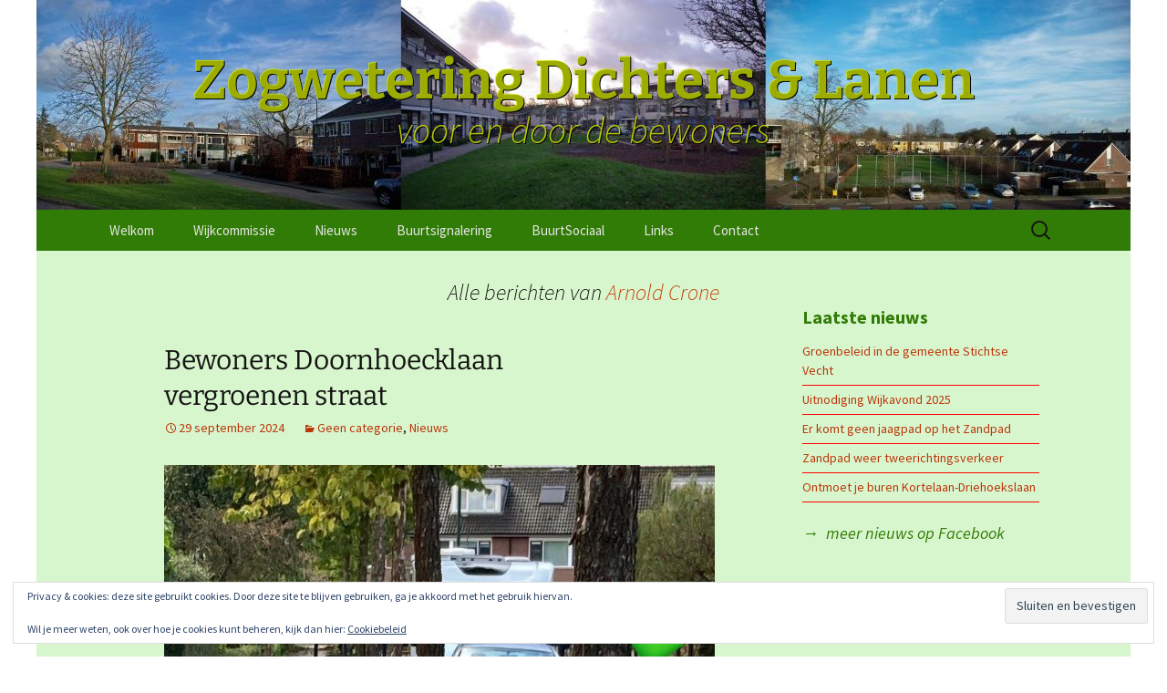

--- FILE ---
content_type: text/html; charset=UTF-8
request_url: https://www.zogweteringdichtersenlanen.nl/author/arnold/page/2/
body_size: 23407
content:
<!DOCTYPE html>
<html lang="nl-NL">
<head>
	<meta charset="UTF-8">
	<meta name="viewport" content="width=device-width, initial-scale=1.0">
	<title>Arnold Crone | Zogwetering Dichters &amp; Lanen | Pagina 2</title>
	<link rel="profile" href="https://gmpg.org/xfn/11">
	<link rel="pingback" href="https://www.zogweteringdichtersenlanen.nl/xmlrpc.php">
	
<!--Plugin Global Hide Admin Tool Bar Active-->

<!-- This website is patched against a big problem not solved from WordPress 3.3+ to date -->

<meta name='robots' content='max-image-preview:large' />
<link rel='dns-prefetch' href='//secure.gravatar.com' />
<link rel='dns-prefetch' href='//stats.wp.com' />
<link rel='dns-prefetch' href='//v0.wordpress.com' />
<link rel="alternate" type="application/rss+xml" title="Zogwetering Dichters &amp; Lanen &raquo; feed" href="https://www.zogweteringdichtersenlanen.nl/feed/" />
<link rel="alternate" type="application/rss+xml" title="Zogwetering Dichters &amp; Lanen &raquo; reacties feed" href="https://www.zogweteringdichtersenlanen.nl/comments/feed/" />
<link rel="alternate" type="application/rss+xml" title="Zogwetering Dichters &amp; Lanen &raquo; berichten door Arnold Crone feed" href="https://www.zogweteringdichtersenlanen.nl/author/arnold/feed/" />
<style id='wp-img-auto-sizes-contain-inline-css'>
img:is([sizes=auto i],[sizes^="auto," i]){contain-intrinsic-size:3000px 1500px}
/*# sourceURL=wp-img-auto-sizes-contain-inline-css */
</style>
<style id='wp-emoji-styles-inline-css'>

	img.wp-smiley, img.emoji {
		display: inline !important;
		border: none !important;
		box-shadow: none !important;
		height: 1em !important;
		width: 1em !important;
		margin: 0 0.07em !important;
		vertical-align: -0.1em !important;
		background: none !important;
		padding: 0 !important;
	}
/*# sourceURL=wp-emoji-styles-inline-css */
</style>
<style id='wp-block-library-inline-css'>
:root{--wp-block-synced-color:#7a00df;--wp-block-synced-color--rgb:122,0,223;--wp-bound-block-color:var(--wp-block-synced-color);--wp-editor-canvas-background:#ddd;--wp-admin-theme-color:#007cba;--wp-admin-theme-color--rgb:0,124,186;--wp-admin-theme-color-darker-10:#006ba1;--wp-admin-theme-color-darker-10--rgb:0,107,160.5;--wp-admin-theme-color-darker-20:#005a87;--wp-admin-theme-color-darker-20--rgb:0,90,135;--wp-admin-border-width-focus:2px}@media (min-resolution:192dpi){:root{--wp-admin-border-width-focus:1.5px}}.wp-element-button{cursor:pointer}:root .has-very-light-gray-background-color{background-color:#eee}:root .has-very-dark-gray-background-color{background-color:#313131}:root .has-very-light-gray-color{color:#eee}:root .has-very-dark-gray-color{color:#313131}:root .has-vivid-green-cyan-to-vivid-cyan-blue-gradient-background{background:linear-gradient(135deg,#00d084,#0693e3)}:root .has-purple-crush-gradient-background{background:linear-gradient(135deg,#34e2e4,#4721fb 50%,#ab1dfe)}:root .has-hazy-dawn-gradient-background{background:linear-gradient(135deg,#faaca8,#dad0ec)}:root .has-subdued-olive-gradient-background{background:linear-gradient(135deg,#fafae1,#67a671)}:root .has-atomic-cream-gradient-background{background:linear-gradient(135deg,#fdd79a,#004a59)}:root .has-nightshade-gradient-background{background:linear-gradient(135deg,#330968,#31cdcf)}:root .has-midnight-gradient-background{background:linear-gradient(135deg,#020381,#2874fc)}:root{--wp--preset--font-size--normal:16px;--wp--preset--font-size--huge:42px}.has-regular-font-size{font-size:1em}.has-larger-font-size{font-size:2.625em}.has-normal-font-size{font-size:var(--wp--preset--font-size--normal)}.has-huge-font-size{font-size:var(--wp--preset--font-size--huge)}.has-text-align-center{text-align:center}.has-text-align-left{text-align:left}.has-text-align-right{text-align:right}.has-fit-text{white-space:nowrap!important}#end-resizable-editor-section{display:none}.aligncenter{clear:both}.items-justified-left{justify-content:flex-start}.items-justified-center{justify-content:center}.items-justified-right{justify-content:flex-end}.items-justified-space-between{justify-content:space-between}.screen-reader-text{border:0;clip-path:inset(50%);height:1px;margin:-1px;overflow:hidden;padding:0;position:absolute;width:1px;word-wrap:normal!important}.screen-reader-text:focus{background-color:#ddd;clip-path:none;color:#444;display:block;font-size:1em;height:auto;left:5px;line-height:normal;padding:15px 23px 14px;text-decoration:none;top:5px;width:auto;z-index:100000}html :where(.has-border-color){border-style:solid}html :where([style*=border-top-color]){border-top-style:solid}html :where([style*=border-right-color]){border-right-style:solid}html :where([style*=border-bottom-color]){border-bottom-style:solid}html :where([style*=border-left-color]){border-left-style:solid}html :where([style*=border-width]){border-style:solid}html :where([style*=border-top-width]){border-top-style:solid}html :where([style*=border-right-width]){border-right-style:solid}html :where([style*=border-bottom-width]){border-bottom-style:solid}html :where([style*=border-left-width]){border-left-style:solid}html :where(img[class*=wp-image-]){height:auto;max-width:100%}:where(figure){margin:0 0 1em}html :where(.is-position-sticky){--wp-admin--admin-bar--position-offset:var(--wp-admin--admin-bar--height,0px)}@media screen and (max-width:600px){html :where(.is-position-sticky){--wp-admin--admin-bar--position-offset:0px}}

/*# sourceURL=wp-block-library-inline-css */
</style><style id='wp-block-file-inline-css'>
.wp-block-file{box-sizing:border-box}.wp-block-file:not(.wp-element-button){font-size:.8em}.wp-block-file.aligncenter{text-align:center}.wp-block-file.alignright{text-align:right}.wp-block-file *+.wp-block-file__button{margin-left:.75em}:where(.wp-block-file){margin-bottom:1.5em}.wp-block-file__embed{margin-bottom:1em}:where(.wp-block-file__button){border-radius:2em;display:inline-block;padding:.5em 1em}:where(.wp-block-file__button):where(a):active,:where(.wp-block-file__button):where(a):focus,:where(.wp-block-file__button):where(a):hover,:where(.wp-block-file__button):where(a):visited{box-shadow:none;color:#fff;opacity:.85;text-decoration:none}
/*# sourceURL=https://www.zogweteringdichtersenlanen.nl/wp-includes/blocks/file/style.min.css */
</style>
<style id='wp-block-heading-inline-css'>
h1:where(.wp-block-heading).has-background,h2:where(.wp-block-heading).has-background,h3:where(.wp-block-heading).has-background,h4:where(.wp-block-heading).has-background,h5:where(.wp-block-heading).has-background,h6:where(.wp-block-heading).has-background{padding:1.25em 2.375em}h1.has-text-align-left[style*=writing-mode]:where([style*=vertical-lr]),h1.has-text-align-right[style*=writing-mode]:where([style*=vertical-rl]),h2.has-text-align-left[style*=writing-mode]:where([style*=vertical-lr]),h2.has-text-align-right[style*=writing-mode]:where([style*=vertical-rl]),h3.has-text-align-left[style*=writing-mode]:where([style*=vertical-lr]),h3.has-text-align-right[style*=writing-mode]:where([style*=vertical-rl]),h4.has-text-align-left[style*=writing-mode]:where([style*=vertical-lr]),h4.has-text-align-right[style*=writing-mode]:where([style*=vertical-rl]),h5.has-text-align-left[style*=writing-mode]:where([style*=vertical-lr]),h5.has-text-align-right[style*=writing-mode]:where([style*=vertical-rl]),h6.has-text-align-left[style*=writing-mode]:where([style*=vertical-lr]),h6.has-text-align-right[style*=writing-mode]:where([style*=vertical-rl]){rotate:180deg}
/*# sourceURL=https://www.zogweteringdichtersenlanen.nl/wp-includes/blocks/heading/style.min.css */
</style>
<style id='wp-block-image-inline-css'>
.wp-block-image>a,.wp-block-image>figure>a{display:inline-block}.wp-block-image img{box-sizing:border-box;height:auto;max-width:100%;vertical-align:bottom}@media not (prefers-reduced-motion){.wp-block-image img.hide{visibility:hidden}.wp-block-image img.show{animation:show-content-image .4s}}.wp-block-image[style*=border-radius] img,.wp-block-image[style*=border-radius]>a{border-radius:inherit}.wp-block-image.has-custom-border img{box-sizing:border-box}.wp-block-image.aligncenter{text-align:center}.wp-block-image.alignfull>a,.wp-block-image.alignwide>a{width:100%}.wp-block-image.alignfull img,.wp-block-image.alignwide img{height:auto;width:100%}.wp-block-image .aligncenter,.wp-block-image .alignleft,.wp-block-image .alignright,.wp-block-image.aligncenter,.wp-block-image.alignleft,.wp-block-image.alignright{display:table}.wp-block-image .aligncenter>figcaption,.wp-block-image .alignleft>figcaption,.wp-block-image .alignright>figcaption,.wp-block-image.aligncenter>figcaption,.wp-block-image.alignleft>figcaption,.wp-block-image.alignright>figcaption{caption-side:bottom;display:table-caption}.wp-block-image .alignleft{float:left;margin:.5em 1em .5em 0}.wp-block-image .alignright{float:right;margin:.5em 0 .5em 1em}.wp-block-image .aligncenter{margin-left:auto;margin-right:auto}.wp-block-image :where(figcaption){margin-bottom:1em;margin-top:.5em}.wp-block-image.is-style-circle-mask img{border-radius:9999px}@supports ((-webkit-mask-image:none) or (mask-image:none)) or (-webkit-mask-image:none){.wp-block-image.is-style-circle-mask img{border-radius:0;-webkit-mask-image:url('data:image/svg+xml;utf8,<svg viewBox="0 0 100 100" xmlns="http://www.w3.org/2000/svg"><circle cx="50" cy="50" r="50"/></svg>');mask-image:url('data:image/svg+xml;utf8,<svg viewBox="0 0 100 100" xmlns="http://www.w3.org/2000/svg"><circle cx="50" cy="50" r="50"/></svg>');mask-mode:alpha;-webkit-mask-position:center;mask-position:center;-webkit-mask-repeat:no-repeat;mask-repeat:no-repeat;-webkit-mask-size:contain;mask-size:contain}}:root :where(.wp-block-image.is-style-rounded img,.wp-block-image .is-style-rounded img){border-radius:9999px}.wp-block-image figure{margin:0}.wp-lightbox-container{display:flex;flex-direction:column;position:relative}.wp-lightbox-container img{cursor:zoom-in}.wp-lightbox-container img:hover+button{opacity:1}.wp-lightbox-container button{align-items:center;backdrop-filter:blur(16px) saturate(180%);background-color:#5a5a5a40;border:none;border-radius:4px;cursor:zoom-in;display:flex;height:20px;justify-content:center;opacity:0;padding:0;position:absolute;right:16px;text-align:center;top:16px;width:20px;z-index:100}@media not (prefers-reduced-motion){.wp-lightbox-container button{transition:opacity .2s ease}}.wp-lightbox-container button:focus-visible{outline:3px auto #5a5a5a40;outline:3px auto -webkit-focus-ring-color;outline-offset:3px}.wp-lightbox-container button:hover{cursor:pointer;opacity:1}.wp-lightbox-container button:focus{opacity:1}.wp-lightbox-container button:focus,.wp-lightbox-container button:hover,.wp-lightbox-container button:not(:hover):not(:active):not(.has-background){background-color:#5a5a5a40;border:none}.wp-lightbox-overlay{box-sizing:border-box;cursor:zoom-out;height:100vh;left:0;overflow:hidden;position:fixed;top:0;visibility:hidden;width:100%;z-index:100000}.wp-lightbox-overlay .close-button{align-items:center;cursor:pointer;display:flex;justify-content:center;min-height:40px;min-width:40px;padding:0;position:absolute;right:calc(env(safe-area-inset-right) + 16px);top:calc(env(safe-area-inset-top) + 16px);z-index:5000000}.wp-lightbox-overlay .close-button:focus,.wp-lightbox-overlay .close-button:hover,.wp-lightbox-overlay .close-button:not(:hover):not(:active):not(.has-background){background:none;border:none}.wp-lightbox-overlay .lightbox-image-container{height:var(--wp--lightbox-container-height);left:50%;overflow:hidden;position:absolute;top:50%;transform:translate(-50%,-50%);transform-origin:top left;width:var(--wp--lightbox-container-width);z-index:9999999999}.wp-lightbox-overlay .wp-block-image{align-items:center;box-sizing:border-box;display:flex;height:100%;justify-content:center;margin:0;position:relative;transform-origin:0 0;width:100%;z-index:3000000}.wp-lightbox-overlay .wp-block-image img{height:var(--wp--lightbox-image-height);min-height:var(--wp--lightbox-image-height);min-width:var(--wp--lightbox-image-width);width:var(--wp--lightbox-image-width)}.wp-lightbox-overlay .wp-block-image figcaption{display:none}.wp-lightbox-overlay button{background:none;border:none}.wp-lightbox-overlay .scrim{background-color:#fff;height:100%;opacity:.9;position:absolute;width:100%;z-index:2000000}.wp-lightbox-overlay.active{visibility:visible}@media not (prefers-reduced-motion){.wp-lightbox-overlay.active{animation:turn-on-visibility .25s both}.wp-lightbox-overlay.active img{animation:turn-on-visibility .35s both}.wp-lightbox-overlay.show-closing-animation:not(.active){animation:turn-off-visibility .35s both}.wp-lightbox-overlay.show-closing-animation:not(.active) img{animation:turn-off-visibility .25s both}.wp-lightbox-overlay.zoom.active{animation:none;opacity:1;visibility:visible}.wp-lightbox-overlay.zoom.active .lightbox-image-container{animation:lightbox-zoom-in .4s}.wp-lightbox-overlay.zoom.active .lightbox-image-container img{animation:none}.wp-lightbox-overlay.zoom.active .scrim{animation:turn-on-visibility .4s forwards}.wp-lightbox-overlay.zoom.show-closing-animation:not(.active){animation:none}.wp-lightbox-overlay.zoom.show-closing-animation:not(.active) .lightbox-image-container{animation:lightbox-zoom-out .4s}.wp-lightbox-overlay.zoom.show-closing-animation:not(.active) .lightbox-image-container img{animation:none}.wp-lightbox-overlay.zoom.show-closing-animation:not(.active) .scrim{animation:turn-off-visibility .4s forwards}}@keyframes show-content-image{0%{visibility:hidden}99%{visibility:hidden}to{visibility:visible}}@keyframes turn-on-visibility{0%{opacity:0}to{opacity:1}}@keyframes turn-off-visibility{0%{opacity:1;visibility:visible}99%{opacity:0;visibility:visible}to{opacity:0;visibility:hidden}}@keyframes lightbox-zoom-in{0%{transform:translate(calc((-100vw + var(--wp--lightbox-scrollbar-width))/2 + var(--wp--lightbox-initial-left-position)),calc(-50vh + var(--wp--lightbox-initial-top-position))) scale(var(--wp--lightbox-scale))}to{transform:translate(-50%,-50%) scale(1)}}@keyframes lightbox-zoom-out{0%{transform:translate(-50%,-50%) scale(1);visibility:visible}99%{visibility:visible}to{transform:translate(calc((-100vw + var(--wp--lightbox-scrollbar-width))/2 + var(--wp--lightbox-initial-left-position)),calc(-50vh + var(--wp--lightbox-initial-top-position))) scale(var(--wp--lightbox-scale));visibility:hidden}}
/*# sourceURL=https://www.zogweteringdichtersenlanen.nl/wp-includes/blocks/image/style.min.css */
</style>
<style id='wp-block-image-theme-inline-css'>
:root :where(.wp-block-image figcaption){color:#555;font-size:13px;text-align:center}.is-dark-theme :root :where(.wp-block-image figcaption){color:#ffffffa6}.wp-block-image{margin:0 0 1em}
/*# sourceURL=https://www.zogweteringdichtersenlanen.nl/wp-includes/blocks/image/theme.min.css */
</style>
<style id='wp-block-list-inline-css'>
ol,ul{box-sizing:border-box}:root :where(.wp-block-list.has-background){padding:1.25em 2.375em}
/*# sourceURL=https://www.zogweteringdichtersenlanen.nl/wp-includes/blocks/list/style.min.css */
</style>
<style id='wp-block-columns-inline-css'>
.wp-block-columns{box-sizing:border-box;display:flex;flex-wrap:wrap!important}@media (min-width:782px){.wp-block-columns{flex-wrap:nowrap!important}}.wp-block-columns{align-items:normal!important}.wp-block-columns.are-vertically-aligned-top{align-items:flex-start}.wp-block-columns.are-vertically-aligned-center{align-items:center}.wp-block-columns.are-vertically-aligned-bottom{align-items:flex-end}@media (max-width:781px){.wp-block-columns:not(.is-not-stacked-on-mobile)>.wp-block-column{flex-basis:100%!important}}@media (min-width:782px){.wp-block-columns:not(.is-not-stacked-on-mobile)>.wp-block-column{flex-basis:0;flex-grow:1}.wp-block-columns:not(.is-not-stacked-on-mobile)>.wp-block-column[style*=flex-basis]{flex-grow:0}}.wp-block-columns.is-not-stacked-on-mobile{flex-wrap:nowrap!important}.wp-block-columns.is-not-stacked-on-mobile>.wp-block-column{flex-basis:0;flex-grow:1}.wp-block-columns.is-not-stacked-on-mobile>.wp-block-column[style*=flex-basis]{flex-grow:0}:where(.wp-block-columns){margin-bottom:1.75em}:where(.wp-block-columns.has-background){padding:1.25em 2.375em}.wp-block-column{flex-grow:1;min-width:0;overflow-wrap:break-word;word-break:break-word}.wp-block-column.is-vertically-aligned-top{align-self:flex-start}.wp-block-column.is-vertically-aligned-center{align-self:center}.wp-block-column.is-vertically-aligned-bottom{align-self:flex-end}.wp-block-column.is-vertically-aligned-stretch{align-self:stretch}.wp-block-column.is-vertically-aligned-bottom,.wp-block-column.is-vertically-aligned-center,.wp-block-column.is-vertically-aligned-top{width:100%}
/*# sourceURL=https://www.zogweteringdichtersenlanen.nl/wp-includes/blocks/columns/style.min.css */
</style>
<style id='wp-block-paragraph-inline-css'>
.is-small-text{font-size:.875em}.is-regular-text{font-size:1em}.is-large-text{font-size:2.25em}.is-larger-text{font-size:3em}.has-drop-cap:not(:focus):first-letter{float:left;font-size:8.4em;font-style:normal;font-weight:100;line-height:.68;margin:.05em .1em 0 0;text-transform:uppercase}body.rtl .has-drop-cap:not(:focus):first-letter{float:none;margin-left:.1em}p.has-drop-cap.has-background{overflow:hidden}:root :where(p.has-background){padding:1.25em 2.375em}:where(p.has-text-color:not(.has-link-color)) a{color:inherit}p.has-text-align-left[style*="writing-mode:vertical-lr"],p.has-text-align-right[style*="writing-mode:vertical-rl"]{rotate:180deg}
/*# sourceURL=https://www.zogweteringdichtersenlanen.nl/wp-includes/blocks/paragraph/style.min.css */
</style>
<style id='global-styles-inline-css'>
:root{--wp--preset--aspect-ratio--square: 1;--wp--preset--aspect-ratio--4-3: 4/3;--wp--preset--aspect-ratio--3-4: 3/4;--wp--preset--aspect-ratio--3-2: 3/2;--wp--preset--aspect-ratio--2-3: 2/3;--wp--preset--aspect-ratio--16-9: 16/9;--wp--preset--aspect-ratio--9-16: 9/16;--wp--preset--color--black: #000000;--wp--preset--color--cyan-bluish-gray: #abb8c3;--wp--preset--color--white: #fff;--wp--preset--color--pale-pink: #f78da7;--wp--preset--color--vivid-red: #cf2e2e;--wp--preset--color--luminous-vivid-orange: #ff6900;--wp--preset--color--luminous-vivid-amber: #fcb900;--wp--preset--color--light-green-cyan: #7bdcb5;--wp--preset--color--vivid-green-cyan: #00d084;--wp--preset--color--pale-cyan-blue: #8ed1fc;--wp--preset--color--vivid-cyan-blue: #0693e3;--wp--preset--color--vivid-purple: #9b51e0;--wp--preset--color--dark-gray: #141412;--wp--preset--color--red: #bc360a;--wp--preset--color--medium-orange: #db572f;--wp--preset--color--light-orange: #ea9629;--wp--preset--color--yellow: #fbca3c;--wp--preset--color--dark-brown: #220e10;--wp--preset--color--medium-brown: #722d19;--wp--preset--color--light-brown: #eadaa6;--wp--preset--color--beige: #e8e5ce;--wp--preset--color--off-white: #f7f5e7;--wp--preset--gradient--vivid-cyan-blue-to-vivid-purple: linear-gradient(135deg,rgb(6,147,227) 0%,rgb(155,81,224) 100%);--wp--preset--gradient--light-green-cyan-to-vivid-green-cyan: linear-gradient(135deg,rgb(122,220,180) 0%,rgb(0,208,130) 100%);--wp--preset--gradient--luminous-vivid-amber-to-luminous-vivid-orange: linear-gradient(135deg,rgb(252,185,0) 0%,rgb(255,105,0) 100%);--wp--preset--gradient--luminous-vivid-orange-to-vivid-red: linear-gradient(135deg,rgb(255,105,0) 0%,rgb(207,46,46) 100%);--wp--preset--gradient--very-light-gray-to-cyan-bluish-gray: linear-gradient(135deg,rgb(238,238,238) 0%,rgb(169,184,195) 100%);--wp--preset--gradient--cool-to-warm-spectrum: linear-gradient(135deg,rgb(74,234,220) 0%,rgb(151,120,209) 20%,rgb(207,42,186) 40%,rgb(238,44,130) 60%,rgb(251,105,98) 80%,rgb(254,248,76) 100%);--wp--preset--gradient--blush-light-purple: linear-gradient(135deg,rgb(255,206,236) 0%,rgb(152,150,240) 100%);--wp--preset--gradient--blush-bordeaux: linear-gradient(135deg,rgb(254,205,165) 0%,rgb(254,45,45) 50%,rgb(107,0,62) 100%);--wp--preset--gradient--luminous-dusk: linear-gradient(135deg,rgb(255,203,112) 0%,rgb(199,81,192) 50%,rgb(65,88,208) 100%);--wp--preset--gradient--pale-ocean: linear-gradient(135deg,rgb(255,245,203) 0%,rgb(182,227,212) 50%,rgb(51,167,181) 100%);--wp--preset--gradient--electric-grass: linear-gradient(135deg,rgb(202,248,128) 0%,rgb(113,206,126) 100%);--wp--preset--gradient--midnight: linear-gradient(135deg,rgb(2,3,129) 0%,rgb(40,116,252) 100%);--wp--preset--gradient--autumn-brown: linear-gradient(135deg, rgba(226,45,15,1) 0%, rgba(158,25,13,1) 100%);--wp--preset--gradient--sunset-yellow: linear-gradient(135deg, rgba(233,139,41,1) 0%, rgba(238,179,95,1) 100%);--wp--preset--gradient--light-sky: linear-gradient(135deg,rgba(228,228,228,1.0) 0%,rgba(208,225,252,1.0) 100%);--wp--preset--gradient--dark-sky: linear-gradient(135deg,rgba(0,0,0,1.0) 0%,rgba(56,61,69,1.0) 100%);--wp--preset--font-size--small: 13px;--wp--preset--font-size--medium: 20px;--wp--preset--font-size--large: 36px;--wp--preset--font-size--x-large: 42px;--wp--preset--spacing--20: 0.44rem;--wp--preset--spacing--30: 0.67rem;--wp--preset--spacing--40: 1rem;--wp--preset--spacing--50: 1.5rem;--wp--preset--spacing--60: 2.25rem;--wp--preset--spacing--70: 3.38rem;--wp--preset--spacing--80: 5.06rem;--wp--preset--shadow--natural: 6px 6px 9px rgba(0, 0, 0, 0.2);--wp--preset--shadow--deep: 12px 12px 50px rgba(0, 0, 0, 0.4);--wp--preset--shadow--sharp: 6px 6px 0px rgba(0, 0, 0, 0.2);--wp--preset--shadow--outlined: 6px 6px 0px -3px rgb(255, 255, 255), 6px 6px rgb(0, 0, 0);--wp--preset--shadow--crisp: 6px 6px 0px rgb(0, 0, 0);}:where(.is-layout-flex){gap: 0.5em;}:where(.is-layout-grid){gap: 0.5em;}body .is-layout-flex{display: flex;}.is-layout-flex{flex-wrap: wrap;align-items: center;}.is-layout-flex > :is(*, div){margin: 0;}body .is-layout-grid{display: grid;}.is-layout-grid > :is(*, div){margin: 0;}:where(.wp-block-columns.is-layout-flex){gap: 2em;}:where(.wp-block-columns.is-layout-grid){gap: 2em;}:where(.wp-block-post-template.is-layout-flex){gap: 1.25em;}:where(.wp-block-post-template.is-layout-grid){gap: 1.25em;}.has-black-color{color: var(--wp--preset--color--black) !important;}.has-cyan-bluish-gray-color{color: var(--wp--preset--color--cyan-bluish-gray) !important;}.has-white-color{color: var(--wp--preset--color--white) !important;}.has-pale-pink-color{color: var(--wp--preset--color--pale-pink) !important;}.has-vivid-red-color{color: var(--wp--preset--color--vivid-red) !important;}.has-luminous-vivid-orange-color{color: var(--wp--preset--color--luminous-vivid-orange) !important;}.has-luminous-vivid-amber-color{color: var(--wp--preset--color--luminous-vivid-amber) !important;}.has-light-green-cyan-color{color: var(--wp--preset--color--light-green-cyan) !important;}.has-vivid-green-cyan-color{color: var(--wp--preset--color--vivid-green-cyan) !important;}.has-pale-cyan-blue-color{color: var(--wp--preset--color--pale-cyan-blue) !important;}.has-vivid-cyan-blue-color{color: var(--wp--preset--color--vivid-cyan-blue) !important;}.has-vivid-purple-color{color: var(--wp--preset--color--vivid-purple) !important;}.has-black-background-color{background-color: var(--wp--preset--color--black) !important;}.has-cyan-bluish-gray-background-color{background-color: var(--wp--preset--color--cyan-bluish-gray) !important;}.has-white-background-color{background-color: var(--wp--preset--color--white) !important;}.has-pale-pink-background-color{background-color: var(--wp--preset--color--pale-pink) !important;}.has-vivid-red-background-color{background-color: var(--wp--preset--color--vivid-red) !important;}.has-luminous-vivid-orange-background-color{background-color: var(--wp--preset--color--luminous-vivid-orange) !important;}.has-luminous-vivid-amber-background-color{background-color: var(--wp--preset--color--luminous-vivid-amber) !important;}.has-light-green-cyan-background-color{background-color: var(--wp--preset--color--light-green-cyan) !important;}.has-vivid-green-cyan-background-color{background-color: var(--wp--preset--color--vivid-green-cyan) !important;}.has-pale-cyan-blue-background-color{background-color: var(--wp--preset--color--pale-cyan-blue) !important;}.has-vivid-cyan-blue-background-color{background-color: var(--wp--preset--color--vivid-cyan-blue) !important;}.has-vivid-purple-background-color{background-color: var(--wp--preset--color--vivid-purple) !important;}.has-black-border-color{border-color: var(--wp--preset--color--black) !important;}.has-cyan-bluish-gray-border-color{border-color: var(--wp--preset--color--cyan-bluish-gray) !important;}.has-white-border-color{border-color: var(--wp--preset--color--white) !important;}.has-pale-pink-border-color{border-color: var(--wp--preset--color--pale-pink) !important;}.has-vivid-red-border-color{border-color: var(--wp--preset--color--vivid-red) !important;}.has-luminous-vivid-orange-border-color{border-color: var(--wp--preset--color--luminous-vivid-orange) !important;}.has-luminous-vivid-amber-border-color{border-color: var(--wp--preset--color--luminous-vivid-amber) !important;}.has-light-green-cyan-border-color{border-color: var(--wp--preset--color--light-green-cyan) !important;}.has-vivid-green-cyan-border-color{border-color: var(--wp--preset--color--vivid-green-cyan) !important;}.has-pale-cyan-blue-border-color{border-color: var(--wp--preset--color--pale-cyan-blue) !important;}.has-vivid-cyan-blue-border-color{border-color: var(--wp--preset--color--vivid-cyan-blue) !important;}.has-vivid-purple-border-color{border-color: var(--wp--preset--color--vivid-purple) !important;}.has-vivid-cyan-blue-to-vivid-purple-gradient-background{background: var(--wp--preset--gradient--vivid-cyan-blue-to-vivid-purple) !important;}.has-light-green-cyan-to-vivid-green-cyan-gradient-background{background: var(--wp--preset--gradient--light-green-cyan-to-vivid-green-cyan) !important;}.has-luminous-vivid-amber-to-luminous-vivid-orange-gradient-background{background: var(--wp--preset--gradient--luminous-vivid-amber-to-luminous-vivid-orange) !important;}.has-luminous-vivid-orange-to-vivid-red-gradient-background{background: var(--wp--preset--gradient--luminous-vivid-orange-to-vivid-red) !important;}.has-very-light-gray-to-cyan-bluish-gray-gradient-background{background: var(--wp--preset--gradient--very-light-gray-to-cyan-bluish-gray) !important;}.has-cool-to-warm-spectrum-gradient-background{background: var(--wp--preset--gradient--cool-to-warm-spectrum) !important;}.has-blush-light-purple-gradient-background{background: var(--wp--preset--gradient--blush-light-purple) !important;}.has-blush-bordeaux-gradient-background{background: var(--wp--preset--gradient--blush-bordeaux) !important;}.has-luminous-dusk-gradient-background{background: var(--wp--preset--gradient--luminous-dusk) !important;}.has-pale-ocean-gradient-background{background: var(--wp--preset--gradient--pale-ocean) !important;}.has-electric-grass-gradient-background{background: var(--wp--preset--gradient--electric-grass) !important;}.has-midnight-gradient-background{background: var(--wp--preset--gradient--midnight) !important;}.has-small-font-size{font-size: var(--wp--preset--font-size--small) !important;}.has-medium-font-size{font-size: var(--wp--preset--font-size--medium) !important;}.has-large-font-size{font-size: var(--wp--preset--font-size--large) !important;}.has-x-large-font-size{font-size: var(--wp--preset--font-size--x-large) !important;}
:where(.wp-block-columns.is-layout-flex){gap: 2em;}:where(.wp-block-columns.is-layout-grid){gap: 2em;}
/*# sourceURL=global-styles-inline-css */
</style>
<style id='core-block-supports-inline-css'>
.wp-container-core-columns-is-layout-9d6595d7{flex-wrap:nowrap;}
/*# sourceURL=core-block-supports-inline-css */
</style>

<style id='classic-theme-styles-inline-css'>
/*! This file is auto-generated */
.wp-block-button__link{color:#fff;background-color:#32373c;border-radius:9999px;box-shadow:none;text-decoration:none;padding:calc(.667em + 2px) calc(1.333em + 2px);font-size:1.125em}.wp-block-file__button{background:#32373c;color:#fff;text-decoration:none}
/*# sourceURL=/wp-includes/css/classic-themes.min.css */
</style>
<link rel='stylesheet' id='bbp-default-css' href='https://www.zogweteringdichtersenlanen.nl/wp-content/plugins/bbpress/templates/default/css/bbpress.min.css?ver=2.6.14' media='all' />
<link rel='stylesheet' id='contact-form-7-css' href='https://www.zogweteringdichtersenlanen.nl/wp-content/plugins/contact-form-7/includes/css/styles.css?ver=6.1.4' media='all' />
<link rel='stylesheet' id='twentythirteen-fonts-css' href='https://www.zogweteringdichtersenlanen.nl/wp-content/themes/twentythirteen/fonts/source-sans-pro-plus-bitter.css?ver=20230328' media='all' />
<link rel='stylesheet' id='genericons-css' href='https://www.zogweteringdichtersenlanen.nl/wp-content/plugins/jetpack/_inc/genericons/genericons/genericons.css?ver=3.1' media='all' />
<link rel='stylesheet' id='twentythirteen-style-css' href='https://www.zogweteringdichtersenlanen.nl/wp-content/themes/twentythirteen-child/style.css?ver=20251202' media='all' />
<link rel='stylesheet' id='twentythirteen-block-style-css' href='https://www.zogweteringdichtersenlanen.nl/wp-content/themes/twentythirteen/css/blocks.css?ver=20240520' media='all' />
<link rel='stylesheet' id='recent-posts-widget-with-thumbnails-public-style-css' href='https://www.zogweteringdichtersenlanen.nl/wp-content/plugins/recent-posts-widget-with-thumbnails/public.css?ver=7.1.1' media='all' />
<script src="https://www.zogweteringdichtersenlanen.nl/wp-includes/js/jquery/jquery.min.js?ver=3.7.1" id="jquery-core-js"></script>
<script src="https://www.zogweteringdichtersenlanen.nl/wp-includes/js/jquery/jquery-migrate.min.js?ver=3.4.1" id="jquery-migrate-js"></script>
<script src="https://www.zogweteringdichtersenlanen.nl/wp-content/themes/twentythirteen/js/functions.js?ver=20250727" id="twentythirteen-script-js" defer data-wp-strategy="defer"></script>
<link rel="https://api.w.org/" href="https://www.zogweteringdichtersenlanen.nl/wp-json/" /><link rel="alternate" title="JSON" type="application/json" href="https://www.zogweteringdichtersenlanen.nl/wp-json/wp/v2/users/1" /><link rel="EditURI" type="application/rsd+xml" title="RSD" href="https://www.zogweteringdichtersenlanen.nl/xmlrpc.php?rsd" />
<meta name="generator" content="WordPress 6.9" />
	<style>img#wpstats{display:none}</style>
			<style type="text/css" id="twentythirteen-header-css">
		.site-header {
		background: url(https://www.zogweteringdichtersenlanen.nl/wp-content/uploads/2016/01/trio-0b.jpg) no-repeat scroll top;
		background-size: 1600px auto;
	}
	@media (max-width: 767px) {
		.site-header {
			background-size: 768px auto;
		}
	}
	@media (max-width: 359px) {
		.site-header {
			background-size: 360px auto;
		}
	}
				.site-title,
		.site-description {
			color: #ffffff;
		}
		</style>
	
<!-- Jetpack Open Graph Tags -->
<meta property="og:type" content="profile" />
<meta property="og:title" content="Arnold Crone" />
<meta property="og:url" content="https://www.arcro.nl" />
<meta property="profile:first_name" content="Arnold" />
<meta property="profile:last_name" content="Crone" />
<meta property="og:site_name" content="Zogwetering Dichters &amp; Lanen" />
<meta property="og:image" content="https://secure.gravatar.com/avatar/f58f2b2fd8830b3a36cab8007fee26e0a441657e5da5652dca2cea280b4b8226?s=200&#038;d=blank&#038;r=g" />
<meta property="og:image:alt" content="Arnold Crone" />
<meta property="og:locale" content="nl_NL" />

<!-- End Jetpack Open Graph Tags -->
<link rel="icon" href="https://www.zogweteringdichtersenlanen.nl/wp-content/uploads/2020/12/cropped-Schermopname-256-32x32.png" sizes="32x32" />
<link rel="icon" href="https://www.zogweteringdichtersenlanen.nl/wp-content/uploads/2020/12/cropped-Schermopname-256-192x192.png" sizes="192x192" />
<link rel="apple-touch-icon" href="https://www.zogweteringdichtersenlanen.nl/wp-content/uploads/2020/12/cropped-Schermopname-256-180x180.png" />
<meta name="msapplication-TileImage" content="https://www.zogweteringdichtersenlanen.nl/wp-content/uploads/2020/12/cropped-Schermopname-256-270x270.png" />
		<style id="wp-custom-css">
			.xtra_up { margin-top: 1em; }
.wijkavond2024 {
	font-size: 1.2em;
}
.wijkavond2024 td {
	height: 1.2em;
	padding-top: 0;
	padding-bottom: 0;
}
.toelichting {
	font-size: 0.8em;
}		</style>
		<link rel='stylesheet' id='jetpack-swiper-library-css' href='https://www.zogweteringdichtersenlanen.nl/wp-content/plugins/jetpack/_inc/blocks/swiper.css?ver=15.4' media='all' />
<link rel='stylesheet' id='jetpack-carousel-css' href='https://www.zogweteringdichtersenlanen.nl/wp-content/plugins/jetpack/modules/carousel/jetpack-carousel.css?ver=15.4' media='all' />
<link rel='stylesheet' id='eu-cookie-law-style-css' href='https://www.zogweteringdichtersenlanen.nl/wp-content/plugins/jetpack/modules/widgets/eu-cookie-law/style.css?ver=15.4' media='all' />
</head>

<body class="archive paged author author-arnold author-1 wp-embed-responsive paged-2 author-paged-2 wp-theme-twentythirteen wp-child-theme-twentythirteen-child single-author sidebar">
	
<script type="text/javascript" id="bbp-swap-no-js-body-class">
	document.body.className = document.body.className.replace( 'bbp-no-js', 'bbp-js' );
</script>

	<div id="page" class="hfeed site">
		<a class="screen-reader-text skip-link" href="#content">
			Ga naar de inhoud		</a>
		<header id="masthead" class="site-header">
						<a class="home-link" href="https://www.zogweteringdichtersenlanen.nl/" rel="home" >
									<h1 class="site-title">Zogwetering Dichters &amp; Lanen</h1>
													<h2 class="site-description">voor en door de bewoners</h2>
							</a>

			<div id="navbar" class="navbar">
				<nav id="site-navigation" class="navigation main-navigation">
					<button class="menu-toggle">Menu</button>
					<div class="menu-main-container"><ul id="primary-menu" class="nav-menu"><li id="menu-item-17" class="menu-item menu-item-type-post_type menu-item-object-page menu-item-home menu-item-17"><a href="https://www.zogweteringdichtersenlanen.nl/">Welkom</a></li>
<li id="menu-item-2031" class="menu-item menu-item-type-custom menu-item-object-custom menu-item-has-children menu-item-2031"><a href="#">Wijkcommissie</a>
<ul class="sub-menu">
	<li id="menu-item-99" class="menu-item menu-item-type-post_type menu-item-object-page menu-item-99"><a href="https://www.zogweteringdichtersenlanen.nl/de-wijkcommissie-stelt-zich-aan-u-voor/">Even voorstellen</a></li>
	<li id="menu-item-371" class="menu-item menu-item-type-post_type menu-item-object-page menu-item-371"><a href="https://www.zogweteringdichtersenlanen.nl/waarom-een-wijkcommissie/">Waarom een wijkcommissie?</a></li>
	<li id="menu-item-78" class="menu-item menu-item-type-post_type menu-item-object-page menu-item-78"><a href="https://www.zogweteringdichtersenlanen.nl/nieuws-van-de-wijkcommissie/">Activiteiten</a></li>
	<li id="menu-item-1653" class="menu-item menu-item-type-post_type menu-item-object-page menu-item-1653"><a href="https://www.zogweteringdichtersenlanen.nl/privacyverklaring-zogwetering-dichters-lanen/">Privacyverklaring</a></li>
	<li id="menu-item-2691" class="menu-item menu-item-type-custom menu-item-object-custom menu-item-has-children menu-item-2691"><a href="#">Bestuur&#8230;</a>
	<ul class="sub-menu">
		<li id="menu-item-2693" class="menu-item menu-item-type-post_type menu-item-object-page menu-item-2693"><a href="https://www.zogweteringdichtersenlanen.nl/bestuursvergaderingen/">Bestuursvergaderingen</a></li>
		<li id="menu-item-2692" class="menu-item menu-item-type-post_type menu-item-object-page menu-item-2692"><a href="https://www.zogweteringdichtersenlanen.nl/financieel-jaarverslag/">Financieel jaarverslag</a></li>
	</ul>
</li>
	<li id="menu-item-667" class="menu-item menu-item-type-post_type menu-item-object-page menu-item-667"><a href="https://www.zogweteringdichtersenlanen.nl/vacatures/">Vacatures</a></li>
</ul>
</li>
<li id="menu-item-2723" class="menu-item menu-item-type-post_type menu-item-object-page menu-item-2723"><a href="https://www.zogweteringdichtersenlanen.nl/nieuws/">Nieuws</a></li>
<li id="menu-item-2033" class="menu-item menu-item-type-custom menu-item-object-custom menu-item-has-children menu-item-2033"><a href="#">Buurtsignalering</a>
<ul class="sub-menu">
	<li id="menu-item-638" class="menu-item menu-item-type-post_type menu-item-object-page menu-item-638"><a href="https://www.zogweteringdichtersenlanen.nl/hoe-werkt-whatsapp-buurtpreventie/">Hoe werkt WhatsApp Buurtpreventie?</a></li>
	<li id="menu-item-576" class="menu-item menu-item-type-post_type menu-item-object-page menu-item-576"><a href="https://www.zogweteringdichtersenlanen.nl/whatsapp-buurtpreventie/">Aanmelden voor WhatsApp Buurtpreventie</a></li>
</ul>
</li>
<li id="menu-item-3177" class="menu-item menu-item-type-custom menu-item-object-custom menu-item-has-children menu-item-3177"><a href="#">BuurtSociaal</a>
<ul class="sub-menu">
	<li id="menu-item-3178" class="menu-item menu-item-type-post_type menu-item-object-page menu-item-3178"><a href="https://www.zogweteringdichtersenlanen.nl/whatsapp-groep-voor-buurtberichten/">WhatsApp-groep voor buurtberichten</a></li>
</ul>
</li>
<li id="menu-item-2038" class="menu-item menu-item-type-custom menu-item-object-custom menu-item-has-children menu-item-2038"><a href="#">Links</a>
<ul class="sub-menu">
	<li id="menu-item-3255" class="menu-item menu-item-type-post_type menu-item-object-page menu-item-3255"><a href="https://www.zogweteringdichtersenlanen.nl/welkom-in-deze-wijk/">Welkom in deze wijk</a></li>
	<li id="menu-item-250" class="menu-item menu-item-type-post_type menu-item-object-page menu-item-250"><a href="https://www.zogweteringdichtersenlanen.nl/links-gemeente/">Stichtse Vecht</a></li>
	<li id="menu-item-2745" class="menu-item menu-item-type-post_type menu-item-object-page menu-item-2745"><a href="https://www.zogweteringdichtersenlanen.nl/zorg-en-welzijn/">Zorg en welzijn</a></li>
	<li id="menu-item-3600" class="menu-item menu-item-type-post_type menu-item-object-page menu-item-3600"><a href="https://www.zogweteringdichtersenlanen.nl/problemen-met-buren-buurtbemiddeling-kan-helpen/">Buurtbemiddeling</a></li>
	<li id="menu-item-259" class="menu-item menu-item-type-post_type menu-item-object-page menu-item-259"><a href="https://www.zogweteringdichtersenlanen.nl/links-media/">Media</a></li>
	<li id="menu-item-1047" class="menu-item menu-item-type-post_type menu-item-object-page menu-item-1047"><a href="https://www.zogweteringdichtersenlanen.nl/links-veiligheid/">Veiligheid</a></li>
	<li id="menu-item-302" class="menu-item menu-item-type-post_type menu-item-object-page menu-item-302"><a href="https://www.zogweteringdichtersenlanen.nl/dienstverlening-vanuit-de-wijk/">Bedrijven in de wijk</a></li>
	<li id="menu-item-264" class="menu-item menu-item-type-post_type menu-item-object-page menu-item-264"><a href="https://www.zogweteringdichtersenlanen.nl/overige-links/">Overig</a></li>
</ul>
</li>
<li id="menu-item-161" class="menu-item menu-item-type-post_type menu-item-object-page menu-item-161"><a href="https://www.zogweteringdichtersenlanen.nl/contact/">Contact</a></li>
</ul></div>					<form role="search" method="get" class="search-form" action="https://www.zogweteringdichtersenlanen.nl/">
				<label>
					<span class="screen-reader-text">Zoeken naar:</span>
					<input type="search" class="search-field" placeholder="Zoeken &hellip;" value="" name="s" />
				</label>
				<input type="submit" class="search-submit" value="Zoeken" />
			</form>				</nav><!-- #site-navigation -->
			</div><!-- #navbar -->
		</header><!-- #masthead -->

		<div id="main" class="site-main">

	<div id="primary" class="content-area">
		<div id="content" class="site-content" role="main">

		
			
			<header class="archive-header">
				<h1 class="archive-title">
				Alle berichten van <span class="vcard"><a class="url fn n" href="https://www.zogweteringdichtersenlanen.nl/author/arnold/" rel="me">Arnold Crone</a></span>				</h1>
			</header><!-- .archive-header -->

			
			
							
<article id="post-3441" class="post-3441 post type-post status-publish format-standard hentry category-geen-categorie category-nieuws">
	<header class="entry-header">
		
				<h1 class="entry-title">
			<a href="https://www.zogweteringdichtersenlanen.nl/bewoners-doornhoecklaan-vergroenen-straat/" rel="bookmark">Bewoners Doornhoecklaan vergroenen straat</a>
		</h1>
		
		<div class="entry-meta">
			<span class="date"><a href="https://www.zogweteringdichtersenlanen.nl/bewoners-doornhoecklaan-vergroenen-straat/" title="Permalink naar Bewoners Doornhoecklaan vergroenen straat" rel="bookmark"><time class="entry-date" datetime="2024-09-29T15:35:56+02:00">29 september 2024</time></a></span><span class="categories-links"><a href="https://www.zogweteringdichtersenlanen.nl/category/geen-categorie/" rel="category tag">Geen categorie</a>, <a href="https://www.zogweteringdichtersenlanen.nl/category/nieuws/" rel="category tag">Nieuws</a></span><span class="author vcard"><a class="url fn n" href="https://www.zogweteringdichtersenlanen.nl/author/arnold/" title="Alle berichten tonen van Arnold Crone" rel="author">Arnold Crone</a></span>					</div><!-- .entry-meta -->
	</header><!-- .entry-header -->

		<div class="entry-content">
		
<figure class="wp-block-image size-full"><a href="https://www.zogweteringdichtersenlanen.nl/wp-content/uploads/2024/09/d85062b3-47ea-41f3-8f2d-4ad4cd6fe61f-e1727616893700.jpg"><img fetchpriority="high" decoding="async" width="749" height="1056" data-attachment-id="3438" data-permalink="https://www.zogweteringdichtersenlanen.nl/d85062b3-47ea-41f3-8f2d-4ad4cd6fe61f/" data-orig-file="https://www.zogweteringdichtersenlanen.nl/wp-content/uploads/2024/09/d85062b3-47ea-41f3-8f2d-4ad4cd6fe61f-e1727616893700.jpg" data-orig-size="749,1056" data-comments-opened="0" data-image-meta="{&quot;aperture&quot;:&quot;0&quot;,&quot;credit&quot;:&quot;&quot;,&quot;camera&quot;:&quot;&quot;,&quot;caption&quot;:&quot;&quot;,&quot;created_timestamp&quot;:&quot;1727527872&quot;,&quot;copyright&quot;:&quot;&quot;,&quot;focal_length&quot;:&quot;0&quot;,&quot;iso&quot;:&quot;0&quot;,&quot;shutter_speed&quot;:&quot;0&quot;,&quot;title&quot;:&quot;&quot;,&quot;orientation&quot;:&quot;1&quot;}" data-image-title="d85062b3-47ea-41f3-8f2d-4ad4cd6fe61f" data-image-description="" data-image-caption="" data-medium-file="https://www.zogweteringdichtersenlanen.nl/wp-content/uploads/2024/09/d85062b3-47ea-41f3-8f2d-4ad4cd6fe61f-e1727616893700-213x300.jpg" data-large-file="https://www.zogweteringdichtersenlanen.nl/wp-content/uploads/2024/09/d85062b3-47ea-41f3-8f2d-4ad4cd6fe61f-e1727616893700-726x1024.jpg" src="https://www.zogweteringdichtersenlanen.nl/wp-content/uploads/2024/09/d85062b3-47ea-41f3-8f2d-4ad4cd6fe61f-e1727616893700.jpg" alt="" class="wp-image-3438" srcset="https://www.zogweteringdichtersenlanen.nl/wp-content/uploads/2024/09/d85062b3-47ea-41f3-8f2d-4ad4cd6fe61f-e1727616893700.jpg 749w, https://www.zogweteringdichtersenlanen.nl/wp-content/uploads/2024/09/d85062b3-47ea-41f3-8f2d-4ad4cd6fe61f-e1727616893700-213x300.jpg 213w, https://www.zogweteringdichtersenlanen.nl/wp-content/uploads/2024/09/d85062b3-47ea-41f3-8f2d-4ad4cd6fe61f-e1727616893700-726x1024.jpg 726w" sizes="(max-width: 749px) 100vw, 749px" /></a></figure>



<p>Op zaterdag 28 september 2024 hebben 15 bewoners van de Doornhoecklaan de handen uit de mouwen gestoken om een aantal boomspiegels in de straat te vergroenen. Voor dit initiatief is gebruikt gemaakt van de Groene Buurtbon. Daarmee krijg je geld waarmee je samen met je buren een project doet wat de wijk groener maakt. Een bewoonster van de Doornhoecklaan heeft de buurtbon aangevraagd waarmee al snel meerdere buren betrokken raakten bij de selectie en het bestellen van de beplanting. Door een huis-aan-huis oproep en gebruik van social media zijn meerdere buurtbewoners komen helpen om de plantjes in de grond te zetten. In de herfst kunnen de planten goed wortelen waarna we in de aankomende lente kunnen uitzien naar een mooi groen resultaat onder het beplante deel van de bomen in de Doornhoecklaan.</p>



<div class="wp-block-columns is-layout-flex wp-container-core-columns-is-layout-9d6595d7 wp-block-columns-is-layout-flex">
<div class="wp-block-column is-layout-flow wp-block-column-is-layout-flow">
<figure class="wp-block-image size-full"><a href="https://www.zogweteringdichtersenlanen.nl/wp-content/uploads/2024/09/IMG_1281-rotated.jpg"><img decoding="async" width="480" height="640" data-attachment-id="3437" data-permalink="https://www.zogweteringdichtersenlanen.nl/img_1281/" data-orig-file="https://www.zogweteringdichtersenlanen.nl/wp-content/uploads/2024/09/IMG_1281-rotated.jpg" data-orig-size="480,640" data-comments-opened="0" data-image-meta="{&quot;aperture&quot;:&quot;0&quot;,&quot;credit&quot;:&quot;&quot;,&quot;camera&quot;:&quot;&quot;,&quot;caption&quot;:&quot;&quot;,&quot;created_timestamp&quot;:&quot;0&quot;,&quot;copyright&quot;:&quot;&quot;,&quot;focal_length&quot;:&quot;0&quot;,&quot;iso&quot;:&quot;0&quot;,&quot;shutter_speed&quot;:&quot;0&quot;,&quot;title&quot;:&quot;&quot;,&quot;orientation&quot;:&quot;1&quot;}" data-image-title="IMG_1281" data-image-description="" data-image-caption="" data-medium-file="https://www.zogweteringdichtersenlanen.nl/wp-content/uploads/2024/09/IMG_1281-225x300.jpg" data-large-file="https://www.zogweteringdichtersenlanen.nl/wp-content/uploads/2024/09/IMG_1281-rotated.jpg" src="https://www.zogweteringdichtersenlanen.nl/wp-content/uploads/2024/09/IMG_1281-rotated.jpg" alt="" class="wp-image-3437" srcset="https://www.zogweteringdichtersenlanen.nl/wp-content/uploads/2024/09/IMG_1281-rotated.jpg 480w, https://www.zogweteringdichtersenlanen.nl/wp-content/uploads/2024/09/IMG_1281-225x300.jpg 225w" sizes="(max-width: 480px) 100vw, 480px" /></a></figure>
</div>



<div class="wp-block-column is-layout-flow wp-block-column-is-layout-flow">
<figure class="wp-block-image size-full"><a href="https://www.zogweteringdichtersenlanen.nl/wp-content/uploads/2024/09/IMG_1283-rotated.jpg"><img decoding="async" width="480" height="640" data-attachment-id="3439" data-permalink="https://www.zogweteringdichtersenlanen.nl/img_1283/" data-orig-file="https://www.zogweteringdichtersenlanen.nl/wp-content/uploads/2024/09/IMG_1283-rotated.jpg" data-orig-size="480,640" data-comments-opened="0" data-image-meta="{&quot;aperture&quot;:&quot;0&quot;,&quot;credit&quot;:&quot;&quot;,&quot;camera&quot;:&quot;&quot;,&quot;caption&quot;:&quot;&quot;,&quot;created_timestamp&quot;:&quot;0&quot;,&quot;copyright&quot;:&quot;&quot;,&quot;focal_length&quot;:&quot;0&quot;,&quot;iso&quot;:&quot;0&quot;,&quot;shutter_speed&quot;:&quot;0&quot;,&quot;title&quot;:&quot;&quot;,&quot;orientation&quot;:&quot;1&quot;}" data-image-title="IMG_1283" data-image-description="" data-image-caption="" data-medium-file="https://www.zogweteringdichtersenlanen.nl/wp-content/uploads/2024/09/IMG_1283-225x300.jpg" data-large-file="https://www.zogweteringdichtersenlanen.nl/wp-content/uploads/2024/09/IMG_1283-rotated.jpg" src="https://www.zogweteringdichtersenlanen.nl/wp-content/uploads/2024/09/IMG_1283-rotated.jpg" alt="" class="wp-image-3439" srcset="https://www.zogweteringdichtersenlanen.nl/wp-content/uploads/2024/09/IMG_1283-rotated.jpg 480w, https://www.zogweteringdichtersenlanen.nl/wp-content/uploads/2024/09/IMG_1283-225x300.jpg 225w" sizes="(max-width: 480px) 100vw, 480px" /></a></figure>
</div>
</div>



<p>Wil je ook samen met jouw buren de buurt vergroenen met Groene Buurtbon dan kan je meer informatie vinden op de volgende site: <a href="https://www.groenaandebuurt.nl/groene-buurtbon/">Groene Buurtbon – Groen aan de Buurt</a></p>



<figure class="wp-block-image size-full"><a href="https://www.zogweteringdichtersenlanen.nl/wp-content/uploads/2024/09/IMG_1282.jpg"><img loading="lazy" decoding="async" width="640" height="480" data-attachment-id="3440" data-permalink="https://www.zogweteringdichtersenlanen.nl/img_1282/" data-orig-file="https://www.zogweteringdichtersenlanen.nl/wp-content/uploads/2024/09/IMG_1282.jpg" data-orig-size="640,480" data-comments-opened="0" data-image-meta="{&quot;aperture&quot;:&quot;0&quot;,&quot;credit&quot;:&quot;&quot;,&quot;camera&quot;:&quot;&quot;,&quot;caption&quot;:&quot;&quot;,&quot;created_timestamp&quot;:&quot;0&quot;,&quot;copyright&quot;:&quot;&quot;,&quot;focal_length&quot;:&quot;0&quot;,&quot;iso&quot;:&quot;0&quot;,&quot;shutter_speed&quot;:&quot;0&quot;,&quot;title&quot;:&quot;&quot;,&quot;orientation&quot;:&quot;1&quot;}" data-image-title="IMG_1282" data-image-description="" data-image-caption="" data-medium-file="https://www.zogweteringdichtersenlanen.nl/wp-content/uploads/2024/09/IMG_1282-300x225.jpg" data-large-file="https://www.zogweteringdichtersenlanen.nl/wp-content/uploads/2024/09/IMG_1282.jpg" src="https://www.zogweteringdichtersenlanen.nl/wp-content/uploads/2024/09/IMG_1282.jpg" alt="" class="wp-image-3440" srcset="https://www.zogweteringdichtersenlanen.nl/wp-content/uploads/2024/09/IMG_1282.jpg 640w, https://www.zogweteringdichtersenlanen.nl/wp-content/uploads/2024/09/IMG_1282-300x225.jpg 300w" sizes="auto, (max-width: 640px) 100vw, 640px" /></a></figure>
	</div><!-- .entry-content -->
	
	<footer class="entry-meta">
		
			</footer><!-- .entry-meta -->
</article><!-- #post -->
							
<article id="post-3447" class="post-3447 post type-post status-publish format-standard hentry category-geen-categorie category-nieuws">
	<header class="entry-header">
		
				<h1 class="entry-title">
			<a href="https://www.zogweteringdichtersenlanen.nl/ontmoet-je-buren-lanenkwartier/" rel="bookmark">Ontmoet je buren Lanenkwartier</a>
		</h1>
		
		<div class="entry-meta">
			<span class="date"><a href="https://www.zogweteringdichtersenlanen.nl/ontmoet-je-buren-lanenkwartier/" title="Permalink naar Ontmoet je buren Lanenkwartier" rel="bookmark"><time class="entry-date" datetime="2024-09-29T11:17:58+02:00">29 september 2024</time></a></span><span class="categories-links"><a href="https://www.zogweteringdichtersenlanen.nl/category/geen-categorie/" rel="category tag">Geen categorie</a>, <a href="https://www.zogweteringdichtersenlanen.nl/category/nieuws/" rel="category tag">Nieuws</a></span><span class="author vcard"><a class="url fn n" href="https://www.zogweteringdichtersenlanen.nl/author/arnold/" title="Alle berichten tonen van Arnold Crone" rel="author">Arnold Crone</a></span>					</div><!-- .entry-meta -->
	</header><!-- .entry-header -->

		<div class="entry-content">
		
<p>Op zaterdag 28 september 2024 was het <strong>Landelijke Burendag</strong> die de wijkcommissie aangreep om de bewoners van (delen van) het Lanenkwartier uit te nodigen, met als doel om elkaar (beter) te leren kennen en om nieuwe bewoners te ontmoeten. Dit vond plaats van 16.00 tot 17.30 uur op het grasveld van de Royaardslaan, waar de Wijkcommissie had gezorgd voor tafels, hapjes en drankjes.</p>



<figure class="wp-block-image size-large"><a href="https://www.zogweteringdichtersenlanen.nl/wp-content/uploads/2024/09/IMG-20240929-WA0001.jpg"><img loading="lazy" decoding="async" width="1024" height="498" data-attachment-id="3443" data-permalink="https://www.zogweteringdichtersenlanen.nl/img-20240929-wa0001/" data-orig-file="https://www.zogweteringdichtersenlanen.nl/wp-content/uploads/2024/09/IMG-20240929-WA0001.jpg" data-orig-size="2016,980" data-comments-opened="0" data-image-meta="{&quot;aperture&quot;:&quot;0&quot;,&quot;credit&quot;:&quot;&quot;,&quot;camera&quot;:&quot;&quot;,&quot;caption&quot;:&quot;&quot;,&quot;created_timestamp&quot;:&quot;0&quot;,&quot;copyright&quot;:&quot;&quot;,&quot;focal_length&quot;:&quot;0&quot;,&quot;iso&quot;:&quot;0&quot;,&quot;shutter_speed&quot;:&quot;0&quot;,&quot;title&quot;:&quot;&quot;,&quot;orientation&quot;:&quot;0&quot;}" data-image-title="IMG-20240929-WA0001" data-image-description="" data-image-caption="" data-medium-file="https://www.zogweteringdichtersenlanen.nl/wp-content/uploads/2024/09/IMG-20240929-WA0001-300x146.jpg" data-large-file="https://www.zogweteringdichtersenlanen.nl/wp-content/uploads/2024/09/IMG-20240929-WA0001-1024x498.jpg" src="https://www.zogweteringdichtersenlanen.nl/wp-content/uploads/2024/09/IMG-20240929-WA0001-1024x498.jpg" alt="" class="wp-image-3443" srcset="https://www.zogweteringdichtersenlanen.nl/wp-content/uploads/2024/09/IMG-20240929-WA0001-1024x498.jpg 1024w, https://www.zogweteringdichtersenlanen.nl/wp-content/uploads/2024/09/IMG-20240929-WA0001-300x146.jpg 300w, https://www.zogweteringdichtersenlanen.nl/wp-content/uploads/2024/09/IMG-20240929-WA0001-768x373.jpg 768w, https://www.zogweteringdichtersenlanen.nl/wp-content/uploads/2024/09/IMG-20240929-WA0001-1536x747.jpg 1536w, https://www.zogweteringdichtersenlanen.nl/wp-content/uploads/2024/09/IMG-20240929-WA0001.jpg 2016w" sizes="auto, (max-width: 1024px) 100vw, 1024px" /></a></figure>



<p>Het was wat fris maar eindelijk droog (na bijna een hele dag regen) zodat een twintigtal bewoners bijeenkwamen om met elkaar (opnieuw) kennis te maken en gezellig te borrelen. Wederom een geslaagde middag!</p>



<div class="wp-block-columns is-layout-flex wp-container-core-columns-is-layout-9d6595d7 wp-block-columns-is-layout-flex">
<div class="wp-block-column is-layout-flow wp-block-column-is-layout-flow">
<figure class="wp-block-image size-large"><a href="https://www.zogweteringdichtersenlanen.nl/wp-content/uploads/2024/09/IMG-20240929-WA0004.jpg"><img loading="lazy" decoding="async" width="1024" height="498" data-attachment-id="3446" data-permalink="https://www.zogweteringdichtersenlanen.nl/img-20240929-wa0004/" data-orig-file="https://www.zogweteringdichtersenlanen.nl/wp-content/uploads/2024/09/IMG-20240929-WA0004.jpg" data-orig-size="2016,980" data-comments-opened="0" data-image-meta="{&quot;aperture&quot;:&quot;0&quot;,&quot;credit&quot;:&quot;&quot;,&quot;camera&quot;:&quot;&quot;,&quot;caption&quot;:&quot;&quot;,&quot;created_timestamp&quot;:&quot;0&quot;,&quot;copyright&quot;:&quot;&quot;,&quot;focal_length&quot;:&quot;0&quot;,&quot;iso&quot;:&quot;0&quot;,&quot;shutter_speed&quot;:&quot;0&quot;,&quot;title&quot;:&quot;&quot;,&quot;orientation&quot;:&quot;0&quot;}" data-image-title="IMG-20240929-WA0004" data-image-description="" data-image-caption="" data-medium-file="https://www.zogweteringdichtersenlanen.nl/wp-content/uploads/2024/09/IMG-20240929-WA0004-300x146.jpg" data-large-file="https://www.zogweteringdichtersenlanen.nl/wp-content/uploads/2024/09/IMG-20240929-WA0004-1024x498.jpg" src="https://www.zogweteringdichtersenlanen.nl/wp-content/uploads/2024/09/IMG-20240929-WA0004-1024x498.jpg" alt="" class="wp-image-3446" srcset="https://www.zogweteringdichtersenlanen.nl/wp-content/uploads/2024/09/IMG-20240929-WA0004-1024x498.jpg 1024w, https://www.zogweteringdichtersenlanen.nl/wp-content/uploads/2024/09/IMG-20240929-WA0004-300x146.jpg 300w, https://www.zogweteringdichtersenlanen.nl/wp-content/uploads/2024/09/IMG-20240929-WA0004-768x373.jpg 768w, https://www.zogweteringdichtersenlanen.nl/wp-content/uploads/2024/09/IMG-20240929-WA0004-1536x747.jpg 1536w, https://www.zogweteringdichtersenlanen.nl/wp-content/uploads/2024/09/IMG-20240929-WA0004.jpg 2016w" sizes="auto, (max-width: 1024px) 100vw, 1024px" /></a></figure>
</div>



<div class="wp-block-column is-layout-flow wp-block-column-is-layout-flow">
<figure class="wp-block-image size-large"><a href="https://www.zogweteringdichtersenlanen.nl/wp-content/uploads/2024/09/IMG-20240929-WA0005.jpg"><img loading="lazy" decoding="async" width="1024" height="498" data-attachment-id="3442" data-permalink="https://www.zogweteringdichtersenlanen.nl/img-20240929-wa0005/" data-orig-file="https://www.zogweteringdichtersenlanen.nl/wp-content/uploads/2024/09/IMG-20240929-WA0005.jpg" data-orig-size="2016,980" data-comments-opened="0" data-image-meta="{&quot;aperture&quot;:&quot;0&quot;,&quot;credit&quot;:&quot;&quot;,&quot;camera&quot;:&quot;&quot;,&quot;caption&quot;:&quot;&quot;,&quot;created_timestamp&quot;:&quot;0&quot;,&quot;copyright&quot;:&quot;&quot;,&quot;focal_length&quot;:&quot;0&quot;,&quot;iso&quot;:&quot;0&quot;,&quot;shutter_speed&quot;:&quot;0&quot;,&quot;title&quot;:&quot;&quot;,&quot;orientation&quot;:&quot;0&quot;}" data-image-title="IMG-20240929-WA0005" data-image-description="" data-image-caption="" data-medium-file="https://www.zogweteringdichtersenlanen.nl/wp-content/uploads/2024/09/IMG-20240929-WA0005-300x146.jpg" data-large-file="https://www.zogweteringdichtersenlanen.nl/wp-content/uploads/2024/09/IMG-20240929-WA0005-1024x498.jpg" src="https://www.zogweteringdichtersenlanen.nl/wp-content/uploads/2024/09/IMG-20240929-WA0005-1024x498.jpg" alt="" class="wp-image-3442" srcset="https://www.zogweteringdichtersenlanen.nl/wp-content/uploads/2024/09/IMG-20240929-WA0005-1024x498.jpg 1024w, https://www.zogweteringdichtersenlanen.nl/wp-content/uploads/2024/09/IMG-20240929-WA0005-300x146.jpg 300w, https://www.zogweteringdichtersenlanen.nl/wp-content/uploads/2024/09/IMG-20240929-WA0005-768x373.jpg 768w, https://www.zogweteringdichtersenlanen.nl/wp-content/uploads/2024/09/IMG-20240929-WA0005-1536x747.jpg 1536w, https://www.zogweteringdichtersenlanen.nl/wp-content/uploads/2024/09/IMG-20240929-WA0005.jpg 2016w" sizes="auto, (max-width: 1024px) 100vw, 1024px" /></a></figure>
</div>
</div>



<p></p>
	</div><!-- .entry-content -->
	
	<footer class="entry-meta">
		
			</footer><!-- .entry-meta -->
</article><!-- #post -->
							
<article id="post-3432" class="post-3432 post type-post status-publish format-standard hentry category-nieuws">
	<header class="entry-header">
		
				<h1 class="entry-title">
			<a href="https://www.zogweteringdichtersenlanen.nl/kom-ook-plantjes-planten-op-28-september/" rel="bookmark">Kom ook plantjes onder de bomen planten</a>
		</h1>
		
		<div class="entry-meta">
			<span class="date"><a href="https://www.zogweteringdichtersenlanen.nl/kom-ook-plantjes-planten-op-28-september/" title="Permalink naar Kom ook plantjes onder de bomen planten" rel="bookmark"><time class="entry-date" datetime="2024-09-25T09:56:02+02:00">25 september 2024</time></a></span><span class="categories-links"><a href="https://www.zogweteringdichtersenlanen.nl/category/nieuws/" rel="category tag">Nieuws</a></span><span class="author vcard"><a class="url fn n" href="https://www.zogweteringdichtersenlanen.nl/author/arnold/" title="Alle berichten tonen van Arnold Crone" rel="author">Arnold Crone</a></span>					</div><!-- .entry-meta -->
	</header><!-- .entry-header -->

		<div class="entry-content">
		
<figure class="wp-block-image size-large"><a href="https://www.zogweteringdichtersenlanen.nl/wp-content/uploads/2024/09/tuinieren.jpg"><img loading="lazy" decoding="async" width="1024" height="569" data-attachment-id="3433" data-permalink="https://www.zogweteringdichtersenlanen.nl/kom-ook-plantjes-planten-op-28-september/tuinieren/" data-orig-file="https://www.zogweteringdichtersenlanen.nl/wp-content/uploads/2024/09/tuinieren.jpg" data-orig-size="1080,600" data-comments-opened="0" data-image-meta="{&quot;aperture&quot;:&quot;0&quot;,&quot;credit&quot;:&quot;&quot;,&quot;camera&quot;:&quot;&quot;,&quot;caption&quot;:&quot;&quot;,&quot;created_timestamp&quot;:&quot;0&quot;,&quot;copyright&quot;:&quot;&quot;,&quot;focal_length&quot;:&quot;0&quot;,&quot;iso&quot;:&quot;0&quot;,&quot;shutter_speed&quot;:&quot;0&quot;,&quot;title&quot;:&quot;&quot;,&quot;orientation&quot;:&quot;0&quot;}" data-image-title="tuinieren" data-image-description="" data-image-caption="" data-medium-file="https://www.zogweteringdichtersenlanen.nl/wp-content/uploads/2024/09/tuinieren-300x167.jpg" data-large-file="https://www.zogweteringdichtersenlanen.nl/wp-content/uploads/2024/09/tuinieren-1024x569.jpg" src="https://www.zogweteringdichtersenlanen.nl/wp-content/uploads/2024/09/tuinieren-1024x569.jpg" alt="" class="wp-image-3433" srcset="https://www.zogweteringdichtersenlanen.nl/wp-content/uploads/2024/09/tuinieren-1024x569.jpg 1024w, https://www.zogweteringdichtersenlanen.nl/wp-content/uploads/2024/09/tuinieren-300x167.jpg 300w, https://www.zogweteringdichtersenlanen.nl/wp-content/uploads/2024/09/tuinieren-768x427.jpg 768w, https://www.zogweteringdichtersenlanen.nl/wp-content/uploads/2024/09/tuinieren.jpg 1080w" sizes="auto, (max-width: 1024px) 100vw, 1024px" /></a></figure>



<p>Op zaterdag 28 september 2024 planten buurtbewoners van de buurt Zogwetering in Maarssen plantjes onder de bomen van de straat. Het planten start om 10:00u. Bewoners verzamelen ter hoogte van Doornhoecklaan 73. Er zijn genoeg plantjes om vanaf Doornhoecklaan 57 tot aan de Suyderhoflaan de straat te gaan vergroenen. Bewoners uit de Zogwetering zijn van harte welkom om mee te helpen met planten. Kom je ook helpen?</p>
	</div><!-- .entry-content -->
	
	<footer class="entry-meta">
		
			</footer><!-- .entry-meta -->
</article><!-- #post -->
							
<article id="post-3429" class="post-3429 post type-post status-publish format-standard hentry category-nieuws">
	<header class="entry-header">
		
				<h1 class="entry-title">
			<a href="https://www.zogweteringdichtersenlanen.nl/klassiek-aan-de-vecht-in-het-dorpshuis/" rel="bookmark">Klassiek aan de Vecht in het Dorpshuis</a>
		</h1>
		
		<div class="entry-meta">
			<span class="date"><a href="https://www.zogweteringdichtersenlanen.nl/klassiek-aan-de-vecht-in-het-dorpshuis/" title="Permalink naar Klassiek aan de Vecht in het Dorpshuis" rel="bookmark"><time class="entry-date" datetime="2024-09-19T11:23:47+02:00">19 september 2024</time></a></span><span class="categories-links"><a href="https://www.zogweteringdichtersenlanen.nl/category/nieuws/" rel="category tag">Nieuws</a></span><span class="author vcard"><a class="url fn n" href="https://www.zogweteringdichtersenlanen.nl/author/arnold/" title="Alle berichten tonen van Arnold Crone" rel="author">Arnold Crone</a></span>					</div><!-- .entry-meta -->
	</header><!-- .entry-header -->

		<div class="entry-content">
		
<figure class="wp-block-image size-large"><a href="https://www.zogweteringdichtersenlanen.nl/wp-content/uploads/2024/09/KlassiekAanDeVecht-voorzijde-scaled-e1726737479235.jpg"><img loading="lazy" decoding="async" width="1024" height="724" data-attachment-id="3427" data-permalink="https://www.zogweteringdichtersenlanen.nl/klassiekaandevecht-voorzijde/" data-orig-file="https://www.zogweteringdichtersenlanen.nl/wp-content/uploads/2024/09/KlassiekAanDeVecht-voorzijde-scaled-e1726737479235.jpg" data-orig-size="2560,1810" data-comments-opened="0" data-image-meta="{&quot;aperture&quot;:&quot;0&quot;,&quot;credit&quot;:&quot;&quot;,&quot;camera&quot;:&quot;&quot;,&quot;caption&quot;:&quot;&quot;,&quot;created_timestamp&quot;:&quot;0&quot;,&quot;copyright&quot;:&quot;&quot;,&quot;focal_length&quot;:&quot;0&quot;,&quot;iso&quot;:&quot;0&quot;,&quot;shutter_speed&quot;:&quot;0&quot;,&quot;title&quot;:&quot;&quot;,&quot;orientation&quot;:&quot;0&quot;}" data-image-title="KlassiekAanDeVecht-voorzijde" data-image-description="" data-image-caption="" data-medium-file="https://www.zogweteringdichtersenlanen.nl/wp-content/uploads/2024/09/KlassiekAanDeVecht-voorzijde-scaled-e1726737479235-300x212.jpg" data-large-file="https://www.zogweteringdichtersenlanen.nl/wp-content/uploads/2024/09/KlassiekAanDeVecht-voorzijde-scaled-e1726737479235-1024x724.jpg" src="https://www.zogweteringdichtersenlanen.nl/wp-content/uploads/2024/09/KlassiekAanDeVecht-voorzijde-scaled-e1726737479235-1024x724.jpg" alt="Flyers (voorzijden) Klassiek Aan De Vecht 20 oktober 2024" class="wp-image-3427" srcset="https://www.zogweteringdichtersenlanen.nl/wp-content/uploads/2024/09/KlassiekAanDeVecht-voorzijde-scaled-e1726737479235-1024x724.jpg 1024w, https://www.zogweteringdichtersenlanen.nl/wp-content/uploads/2024/09/KlassiekAanDeVecht-voorzijde-scaled-e1726737479235-300x212.jpg 300w, https://www.zogweteringdichtersenlanen.nl/wp-content/uploads/2024/09/KlassiekAanDeVecht-voorzijde-scaled-e1726737479235-768x543.jpg 768w, https://www.zogweteringdichtersenlanen.nl/wp-content/uploads/2024/09/KlassiekAanDeVecht-voorzijde-scaled-e1726737479235-1536x1086.jpg 1536w, https://www.zogweteringdichtersenlanen.nl/wp-content/uploads/2024/09/KlassiekAanDeVecht-voorzijde-scaled-e1726737479235-2048x1448.jpg 2048w" sizes="auto, (max-width: 1024px) 100vw, 1024px" /></a></figure>



<figure class="wp-block-image size-large"><a href="https://www.zogweteringdichtersenlanen.nl/wp-content/uploads/2024/09/KlassiekAanDeVecht-achterzijde-scaled-e1726737729732.jpg"><img loading="lazy" decoding="async" width="1024" height="724" data-attachment-id="3430" data-permalink="https://www.zogweteringdichtersenlanen.nl/klassiekaandevecht-achterzijde/" data-orig-file="https://www.zogweteringdichtersenlanen.nl/wp-content/uploads/2024/09/KlassiekAanDeVecht-achterzijde-scaled-e1726737729732.jpg" data-orig-size="2560,1810" data-comments-opened="0" data-image-meta="{&quot;aperture&quot;:&quot;0&quot;,&quot;credit&quot;:&quot;&quot;,&quot;camera&quot;:&quot;&quot;,&quot;caption&quot;:&quot;&quot;,&quot;created_timestamp&quot;:&quot;0&quot;,&quot;copyright&quot;:&quot;&quot;,&quot;focal_length&quot;:&quot;0&quot;,&quot;iso&quot;:&quot;0&quot;,&quot;shutter_speed&quot;:&quot;0&quot;,&quot;title&quot;:&quot;&quot;,&quot;orientation&quot;:&quot;0&quot;}" data-image-title="KlassiekAanDeVecht-achterzijde" data-image-description="" data-image-caption="" data-medium-file="https://www.zogweteringdichtersenlanen.nl/wp-content/uploads/2024/09/KlassiekAanDeVecht-achterzijde-scaled-e1726737729732-300x212.jpg" data-large-file="https://www.zogweteringdichtersenlanen.nl/wp-content/uploads/2024/09/KlassiekAanDeVecht-achterzijde-scaled-e1726737729732-1024x724.jpg" src="https://www.zogweteringdichtersenlanen.nl/wp-content/uploads/2024/09/KlassiekAanDeVecht-achterzijde-scaled-e1726737729732-1024x724.jpg" alt="Flyers (achterzijden) Klassiek Aan De Vecht 20 oktober 2024" class="wp-image-3430" srcset="https://www.zogweteringdichtersenlanen.nl/wp-content/uploads/2024/09/KlassiekAanDeVecht-achterzijde-scaled-e1726737729732-1024x724.jpg 1024w, https://www.zogweteringdichtersenlanen.nl/wp-content/uploads/2024/09/KlassiekAanDeVecht-achterzijde-scaled-e1726737729732-300x212.jpg 300w, https://www.zogweteringdichtersenlanen.nl/wp-content/uploads/2024/09/KlassiekAanDeVecht-achterzijde-scaled-e1726737729732-768x543.jpg 768w, https://www.zogweteringdichtersenlanen.nl/wp-content/uploads/2024/09/KlassiekAanDeVecht-achterzijde-scaled-e1726737729732-1536x1086.jpg 1536w, https://www.zogweteringdichtersenlanen.nl/wp-content/uploads/2024/09/KlassiekAanDeVecht-achterzijde-scaled-e1726737729732-2048x1448.jpg 2048w" sizes="auto, (max-width: 1024px) 100vw, 1024px" /></a></figure>
	</div><!-- .entry-content -->
	
	<footer class="entry-meta">
		
			</footer><!-- .entry-meta -->
</article><!-- #post -->
							
<article id="post-3417" class="post-3417 post type-post status-publish format-standard hentry category-nieuws">
	<header class="entry-header">
		
				<h1 class="entry-title">
			<a href="https://www.zogweteringdichtersenlanen.nl/onderzoek-parkeerplekken-op-de-donkerelaan/" rel="bookmark">Onderzoek parkeerplekken op de Donkerelaan</a>
		</h1>
		
		<div class="entry-meta">
			<span class="date"><a href="https://www.zogweteringdichtersenlanen.nl/onderzoek-parkeerplekken-op-de-donkerelaan/" title="Permalink naar Onderzoek parkeerplekken op de Donkerelaan" rel="bookmark"><time class="entry-date" datetime="2024-08-23T12:55:57+02:00">23 augustus 2024</time></a></span><span class="categories-links"><a href="https://www.zogweteringdichtersenlanen.nl/category/nieuws/" rel="category tag">Nieuws</a></span><span class="author vcard"><a class="url fn n" href="https://www.zogweteringdichtersenlanen.nl/author/arnold/" title="Alle berichten tonen van Arnold Crone" rel="author">Arnold Crone</a></span>					</div><!-- .entry-meta -->
	</header><!-- .entry-header -->

		<div class="entry-content">
		
<figure class="wp-block-image size-large"><a href="https://www.zogweteringdichtersenlanen.nl/wp-content/uploads/2024/08/De-in-2022-geplaatste-laadvoorziening-in-de-Donkerelaan.png"><img loading="lazy" decoding="async" width="1024" height="603" data-attachment-id="3422" data-permalink="https://www.zogweteringdichtersenlanen.nl/onderzoek-parkeerplekken-op-de-donkerelaan/de-in-2022-geplaatste-laadvoorziening-in-de-donkerelaan/" data-orig-file="https://www.zogweteringdichtersenlanen.nl/wp-content/uploads/2024/08/De-in-2022-geplaatste-laadvoorziening-in-de-Donkerelaan.png" data-orig-size="1074,632" data-comments-opened="0" data-image-meta="{&quot;aperture&quot;:&quot;0&quot;,&quot;credit&quot;:&quot;&quot;,&quot;camera&quot;:&quot;&quot;,&quot;caption&quot;:&quot;&quot;,&quot;created_timestamp&quot;:&quot;0&quot;,&quot;copyright&quot;:&quot;&quot;,&quot;focal_length&quot;:&quot;0&quot;,&quot;iso&quot;:&quot;0&quot;,&quot;shutter_speed&quot;:&quot;0&quot;,&quot;title&quot;:&quot;&quot;,&quot;orientation&quot;:&quot;0&quot;}" data-image-title="De in 2022 geplaatste laadvoorziening in de Donkerelaan" data-image-description="" data-image-caption="" data-medium-file="https://www.zogweteringdichtersenlanen.nl/wp-content/uploads/2024/08/De-in-2022-geplaatste-laadvoorziening-in-de-Donkerelaan-300x177.png" data-large-file="https://www.zogweteringdichtersenlanen.nl/wp-content/uploads/2024/08/De-in-2022-geplaatste-laadvoorziening-in-de-Donkerelaan-1024x603.png" src="https://www.zogweteringdichtersenlanen.nl/wp-content/uploads/2024/08/De-in-2022-geplaatste-laadvoorziening-in-de-Donkerelaan-1024x603.png" alt="" class="wp-image-3422" srcset="https://www.zogweteringdichtersenlanen.nl/wp-content/uploads/2024/08/De-in-2022-geplaatste-laadvoorziening-in-de-Donkerelaan-1024x603.png 1024w, https://www.zogweteringdichtersenlanen.nl/wp-content/uploads/2024/08/De-in-2022-geplaatste-laadvoorziening-in-de-Donkerelaan-300x177.png 300w, https://www.zogweteringdichtersenlanen.nl/wp-content/uploads/2024/08/De-in-2022-geplaatste-laadvoorziening-in-de-Donkerelaan-768x452.png 768w, https://www.zogweteringdichtersenlanen.nl/wp-content/uploads/2024/08/De-in-2022-geplaatste-laadvoorziening-in-de-Donkerelaan.png 1074w" sizes="auto, (max-width: 1024px) 100vw, 1024px" /></a></figure>



<h4 class="wp-block-heading"><strong><strong>Nadat in 2021 door enkele eigenaren van elektrische auto’s een laadpaal nabij de Donkerelaan is aangevraagd, is deze hier in 2022 geplaatst. Helaas bleek dat andere omwonenden vanwege de ervaren parkeerdruk hier last van ondervonden. Daarom is in juli 2022 afgesproken dat de gemeente zou onderzoeken of er ruimte was voor aanvullende parkeerplaatsen in de Donkerelaan.</strong></strong></h4>



<p>Middels <a href="https://www.zogweteringdichtersenlanen.nl/wp-content/uploads/2024/08/Wijkbericht_Donkerelaan.pdf">een wijkbericht</a> deelt de gemeente de uitkomst van het onderzoek en licht het besluit om geen aanvullende parkeerplaatsen te realiseren toe.</p>



<p>In het wijkbericht wordt verwezen naar het <a href="https://www.zogweteringdichtersenlanen.nl/wp-content/uploads/2024/08/donkerelaan-schuin-parkeren.pdf">gehele onderzoek </a>op onze website; dit vind je <a href="https://www.zogweteringdichtersenlanen.nl/wp-content/uploads/2024/08/donkerelaan-schuin-parkeren.pdf">hier</a>.</p>



<p></p>
	</div><!-- .entry-content -->
	
	<footer class="entry-meta">
		
			</footer><!-- .entry-meta -->
</article><!-- #post -->
							
<article id="post-3411" class="post-3411 post type-post status-publish format-standard hentry category-nieuws">
	<header class="entry-header">
		
				<h1 class="entry-title">
			<a href="https://www.zogweteringdichtersenlanen.nl/buurtfeest-zogwetering/" rel="bookmark">Buurtfeest Zogwetering</a>
		</h1>
		
		<div class="entry-meta">
			<span class="date"><a href="https://www.zogweteringdichtersenlanen.nl/buurtfeest-zogwetering/" title="Permalink naar Buurtfeest Zogwetering" rel="bookmark"><time class="entry-date" datetime="2024-08-21T17:05:55+02:00">21 augustus 2024</time></a></span><span class="categories-links"><a href="https://www.zogweteringdichtersenlanen.nl/category/nieuws/" rel="category tag">Nieuws</a></span><span class="author vcard"><a class="url fn n" href="https://www.zogweteringdichtersenlanen.nl/author/arnold/" title="Alle berichten tonen van Arnold Crone" rel="author">Arnold Crone</a></span>					</div><!-- .entry-meta -->
	</header><!-- .entry-header -->

		<div class="entry-content">
		
<figure class="wp-block-image size-large"><a href="https://www.zogweteringdichtersenlanen.nl/wp-content/uploads/2024/08/flyer_buurtfeest.jpg"><img loading="lazy" decoding="async" width="724" height="1024" data-attachment-id="3410" data-permalink="https://www.zogweteringdichtersenlanen.nl/flyer_buurtfeest/" data-orig-file="https://www.zogweteringdichtersenlanen.nl/wp-content/uploads/2024/08/flyer_buurtfeest.jpg" data-orig-size="794,1123" data-comments-opened="0" data-image-meta="{&quot;aperture&quot;:&quot;0&quot;,&quot;credit&quot;:&quot;&quot;,&quot;camera&quot;:&quot;&quot;,&quot;caption&quot;:&quot;&quot;,&quot;created_timestamp&quot;:&quot;0&quot;,&quot;copyright&quot;:&quot;&quot;,&quot;focal_length&quot;:&quot;0&quot;,&quot;iso&quot;:&quot;0&quot;,&quot;shutter_speed&quot;:&quot;0&quot;,&quot;title&quot;:&quot;&quot;,&quot;orientation&quot;:&quot;0&quot;}" data-image-title="flyer_buurtfeest" data-image-description="" data-image-caption="" data-medium-file="https://www.zogweteringdichtersenlanen.nl/wp-content/uploads/2024/08/flyer_buurtfeest-212x300.jpg" data-large-file="https://www.zogweteringdichtersenlanen.nl/wp-content/uploads/2024/08/flyer_buurtfeest-724x1024.jpg" src="https://www.zogweteringdichtersenlanen.nl/wp-content/uploads/2024/08/flyer_buurtfeest-724x1024.jpg" alt="" class="wp-image-3410" srcset="https://www.zogweteringdichtersenlanen.nl/wp-content/uploads/2024/08/flyer_buurtfeest-724x1024.jpg 724w, https://www.zogweteringdichtersenlanen.nl/wp-content/uploads/2024/08/flyer_buurtfeest-212x300.jpg 212w, https://www.zogweteringdichtersenlanen.nl/wp-content/uploads/2024/08/flyer_buurtfeest-768x1086.jpg 768w, https://www.zogweteringdichtersenlanen.nl/wp-content/uploads/2024/08/flyer_buurtfeest.jpg 794w" sizes="auto, (max-width: 724px) 100vw, 724px" /></a></figure>
	</div><!-- .entry-content -->
	
	<footer class="entry-meta">
		
			</footer><!-- .entry-meta -->
</article><!-- #post -->
							
<article id="post-3400" class="post-3400 post type-post status-publish format-standard hentry category-nieuws">
	<header class="entry-header">
		
				<h1 class="entry-title">
			<a href="https://www.zogweteringdichtersenlanen.nl/ontmoet-je-buren-zogwetering-n/" rel="bookmark">Ontmoet je buren Zogwetering-N</a>
		</h1>
		
		<div class="entry-meta">
			<span class="date"><a href="https://www.zogweteringdichtersenlanen.nl/ontmoet-je-buren-zogwetering-n/" title="Permalink naar Ontmoet je buren Zogwetering-N" rel="bookmark"><time class="entry-date" datetime="2024-06-02T12:40:48+02:00">2 juni 2024</time></a></span><span class="categories-links"><a href="https://www.zogweteringdichtersenlanen.nl/category/nieuws/" rel="category tag">Nieuws</a></span><span class="author vcard"><a class="url fn n" href="https://www.zogweteringdichtersenlanen.nl/author/arnold/" title="Alle berichten tonen van Arnold Crone" rel="author">Arnold Crone</a></span>					</div><!-- .entry-meta -->
	</header><!-- .entry-header -->

		<div class="entry-content">
		<p>Op zaterdag 1 juni 2024 waren bewoners van (delen van) de Doornhoecklaan, Boshovenlaan en Suyderhoflaan uitgenodigd om elkaar (beter) te leren kennen en om nieuwe bewoners te ontmoeten. Dit vond plaats van 16.00 tot 17.30 uur op het grasveld van het speeltuintje bij het appartementengebouw de Ruige Leeuwetand, waar de Wijkcommissie had gezorgd voor tafels en stoelen, hapjes en drankjes.</p>


<figure class="wp-block-image size-large"><a href="https://www.zogweteringdichtersenlanen.nl/wp-content/uploads/2024/06/Ontmoet-je-buren-2024-06-011.jpeg"><img loading="lazy" decoding="async" width="1024" height="498" data-attachment-id="3401" data-permalink="https://www.zogweteringdichtersenlanen.nl/ontmoet-je-buren-zogwetering-n/ontmoet-je-buren-2024-06-011/" data-orig-file="https://www.zogweteringdichtersenlanen.nl/wp-content/uploads/2024/06/Ontmoet-je-buren-2024-06-011.jpeg" data-orig-size="2016,980" data-comments-opened="0" data-image-meta="{&quot;aperture&quot;:&quot;0&quot;,&quot;credit&quot;:&quot;&quot;,&quot;camera&quot;:&quot;&quot;,&quot;caption&quot;:&quot;&quot;,&quot;created_timestamp&quot;:&quot;0&quot;,&quot;copyright&quot;:&quot;&quot;,&quot;focal_length&quot;:&quot;0&quot;,&quot;iso&quot;:&quot;0&quot;,&quot;shutter_speed&quot;:&quot;0&quot;,&quot;title&quot;:&quot;&quot;,&quot;orientation&quot;:&quot;0&quot;}" data-image-title="Ontmoet-je-buren-2024-06-011" data-image-description="" data-image-caption="" data-medium-file="https://www.zogweteringdichtersenlanen.nl/wp-content/uploads/2024/06/Ontmoet-je-buren-2024-06-011-300x146.jpeg" data-large-file="https://www.zogweteringdichtersenlanen.nl/wp-content/uploads/2024/06/Ontmoet-je-buren-2024-06-011-1024x498.jpeg" src="https://www.zogweteringdichtersenlanen.nl/wp-content/uploads/2024/06/Ontmoet-je-buren-2024-06-011-1024x498.jpeg" alt="" class="wp-image-3401" srcset="https://www.zogweteringdichtersenlanen.nl/wp-content/uploads/2024/06/Ontmoet-je-buren-2024-06-011-1024x498.jpeg 1024w, https://www.zogweteringdichtersenlanen.nl/wp-content/uploads/2024/06/Ontmoet-je-buren-2024-06-011-300x146.jpeg 300w, https://www.zogweteringdichtersenlanen.nl/wp-content/uploads/2024/06/Ontmoet-je-buren-2024-06-011-768x373.jpeg 768w, https://www.zogweteringdichtersenlanen.nl/wp-content/uploads/2024/06/Ontmoet-je-buren-2024-06-011-1536x747.jpeg 1536w, https://www.zogweteringdichtersenlanen.nl/wp-content/uploads/2024/06/Ontmoet-je-buren-2024-06-011.jpeg 2016w" sizes="auto, (max-width: 1024px) 100vw, 1024px" /></a></figure>



<p>Het was wat fris maar droog zodat meerdere bewoners bijeenkwamen om met elkaar kennis te maken en gezellig te borrelen. Een geslaagde middag die we traditiegetrouw in het najaar in een andere buurt zullen herhalen.</p>
	</div><!-- .entry-content -->
	
	<footer class="entry-meta">
		
			</footer><!-- .entry-meta -->
</article><!-- #post -->
							
<article id="post-3389" class="post-3389 post type-post status-publish format-standard has-post-thumbnail hentry category-nieuws">
	<header class="entry-header">
				<div class="entry-thumbnail">
			<img width="604" height="270" src="https://www.zogweteringdichtersenlanen.nl/wp-content/uploads/2024/04/WhatsApp-Image-2024-04-26-at-10.01.52-1-604x270.jpeg" class="attachment-post-thumbnail size-post-thumbnail wp-post-image" alt="" decoding="async" loading="lazy" data-attachment-id="3397" data-permalink="https://www.zogweteringdichtersenlanen.nl/whatsapp-image-2024-04-26-at-10-01-52-2/" data-orig-file="https://www.zogweteringdichtersenlanen.nl/wp-content/uploads/2024/04/WhatsApp-Image-2024-04-26-at-10.01.52-1.jpeg" data-orig-size="2016,980" data-comments-opened="0" data-image-meta="{&quot;aperture&quot;:&quot;0&quot;,&quot;credit&quot;:&quot;&quot;,&quot;camera&quot;:&quot;&quot;,&quot;caption&quot;:&quot;&quot;,&quot;created_timestamp&quot;:&quot;0&quot;,&quot;copyright&quot;:&quot;&quot;,&quot;focal_length&quot;:&quot;0&quot;,&quot;iso&quot;:&quot;0&quot;,&quot;shutter_speed&quot;:&quot;0&quot;,&quot;title&quot;:&quot;&quot;,&quot;orientation&quot;:&quot;0&quot;}" data-image-title="WhatsApp Image 2024-04-26 at 10.01.52" data-image-description="" data-image-caption="" data-medium-file="https://www.zogweteringdichtersenlanen.nl/wp-content/uploads/2024/04/WhatsApp-Image-2024-04-26-at-10.01.52-1-300x146.jpeg" data-large-file="https://www.zogweteringdichtersenlanen.nl/wp-content/uploads/2024/04/WhatsApp-Image-2024-04-26-at-10.01.52-1-1024x498.jpeg" />		</div>
		
				<h1 class="entry-title">
			<a href="https://www.zogweteringdichtersenlanen.nl/boeiende-verhalen-op-de-wijkavond/" rel="bookmark">Boeiende verhalen op de wijkavond</a>
		</h1>
		
		<div class="entry-meta">
			<span class="date"><a href="https://www.zogweteringdichtersenlanen.nl/boeiende-verhalen-op-de-wijkavond/" title="Permalink naar Boeiende verhalen op de wijkavond" rel="bookmark"><time class="entry-date" datetime="2024-04-26T11:34:23+02:00">26 april 2024</time></a></span><span class="categories-links"><a href="https://www.zogweteringdichtersenlanen.nl/category/nieuws/" rel="category tag">Nieuws</a></span><span class="author vcard"><a class="url fn n" href="https://www.zogweteringdichtersenlanen.nl/author/arnold/" title="Alle berichten tonen van Arnold Crone" rel="author">Arnold Crone</a></span>					</div><!-- .entry-meta -->
	</header><!-- .entry-header -->

		<div class="entry-content">
		
<p>Op 25 april 2024 werd de eerste wijkavond sinds jaren gehouden. De vorige gingen niet door vanwege de corona, het plotseling afzeggen van een spreker van de gemeente en de onvoldoende beschikbaarheid van een geschikt zaaltje, maar nu waren er geen hindernissen en kon een volle zaal belangstellenden genieten van de boeiende verhalen van de polderwachter Marcel Blekendaal en de voorzitter van het nieuwe Dorpshuis Annie de Boer.</p>



<div class="wp-block-columns is-layout-flex wp-container-core-columns-is-layout-9d6595d7 wp-block-columns-is-layout-flex">
<div class="wp-block-column is-layout-flow wp-block-column-is-layout-flow">
<figure class="wp-block-image size-medium"><a href="https://www.zogweteringdichtersenlanen.nl/wp-content/uploads/2024/04/WhatsApp-Image-2024-04-25-at-20.16.18.jpeg"><img loading="lazy" decoding="async" width="225" height="300" data-attachment-id="3391" data-permalink="https://www.zogweteringdichtersenlanen.nl/boeiende-verhalen-op-de-wijkavond/whatsapp-image-2024-04-25-at-20-16-18/" data-orig-file="https://www.zogweteringdichtersenlanen.nl/wp-content/uploads/2024/04/WhatsApp-Image-2024-04-25-at-20.16.18.jpeg" data-orig-size="1200,1600" data-comments-opened="0" data-image-meta="{&quot;aperture&quot;:&quot;0&quot;,&quot;credit&quot;:&quot;&quot;,&quot;camera&quot;:&quot;&quot;,&quot;caption&quot;:&quot;&quot;,&quot;created_timestamp&quot;:&quot;0&quot;,&quot;copyright&quot;:&quot;&quot;,&quot;focal_length&quot;:&quot;0&quot;,&quot;iso&quot;:&quot;0&quot;,&quot;shutter_speed&quot;:&quot;0&quot;,&quot;title&quot;:&quot;&quot;,&quot;orientation&quot;:&quot;0&quot;}" data-image-title="WhatsApp-Image-2024-04-25-at-20.16.18" data-image-description="" data-image-caption="" data-medium-file="https://www.zogweteringdichtersenlanen.nl/wp-content/uploads/2024/04/WhatsApp-Image-2024-04-25-at-20.16.18-225x300.jpeg" data-large-file="https://www.zogweteringdichtersenlanen.nl/wp-content/uploads/2024/04/WhatsApp-Image-2024-04-25-at-20.16.18-768x1024.jpeg" src="https://www.zogweteringdichtersenlanen.nl/wp-content/uploads/2024/04/WhatsApp-Image-2024-04-25-at-20.16.18-225x300.jpeg" alt="" class="wp-image-3391" srcset="https://www.zogweteringdichtersenlanen.nl/wp-content/uploads/2024/04/WhatsApp-Image-2024-04-25-at-20.16.18-225x300.jpeg 225w, https://www.zogweteringdichtersenlanen.nl/wp-content/uploads/2024/04/WhatsApp-Image-2024-04-25-at-20.16.18-768x1024.jpeg 768w, https://www.zogweteringdichtersenlanen.nl/wp-content/uploads/2024/04/WhatsApp-Image-2024-04-25-at-20.16.18-1152x1536.jpeg 1152w, https://www.zogweteringdichtersenlanen.nl/wp-content/uploads/2024/04/WhatsApp-Image-2024-04-25-at-20.16.18.jpeg 1200w" sizes="auto, (max-width: 225px) 100vw, 225px" /></a></figure>
</div>



<div class="wp-block-column is-layout-flow wp-block-column-is-layout-flow">
<figure class="wp-block-image size-large"><a href="https://www.zogweteringdichtersenlanen.nl/wp-content/uploads/2024/04/WhatsApp-Image-2024-04-25-at-20.29.08.jpeg"><img loading="lazy" decoding="async" width="768" height="1024" data-attachment-id="3394" data-permalink="https://www.zogweteringdichtersenlanen.nl/boeiende-verhalen-op-de-wijkavond/whatsapp-image-2024-04-25-at-20-29-08/" data-orig-file="https://www.zogweteringdichtersenlanen.nl/wp-content/uploads/2024/04/WhatsApp-Image-2024-04-25-at-20.29.08.jpeg" data-orig-size="1200,1600" data-comments-opened="0" data-image-meta="{&quot;aperture&quot;:&quot;0&quot;,&quot;credit&quot;:&quot;&quot;,&quot;camera&quot;:&quot;&quot;,&quot;caption&quot;:&quot;&quot;,&quot;created_timestamp&quot;:&quot;0&quot;,&quot;copyright&quot;:&quot;&quot;,&quot;focal_length&quot;:&quot;0&quot;,&quot;iso&quot;:&quot;0&quot;,&quot;shutter_speed&quot;:&quot;0&quot;,&quot;title&quot;:&quot;&quot;,&quot;orientation&quot;:&quot;0&quot;}" data-image-title="WhatsApp-Image-2024-04-25-at-20.29.08" data-image-description="" data-image-caption="" data-medium-file="https://www.zogweteringdichtersenlanen.nl/wp-content/uploads/2024/04/WhatsApp-Image-2024-04-25-at-20.29.08-225x300.jpeg" data-large-file="https://www.zogweteringdichtersenlanen.nl/wp-content/uploads/2024/04/WhatsApp-Image-2024-04-25-at-20.29.08-768x1024.jpeg" src="https://www.zogweteringdichtersenlanen.nl/wp-content/uploads/2024/04/WhatsApp-Image-2024-04-25-at-20.29.08-768x1024.jpeg" alt="" class="wp-image-3394" srcset="https://www.zogweteringdichtersenlanen.nl/wp-content/uploads/2024/04/WhatsApp-Image-2024-04-25-at-20.29.08-768x1024.jpeg 768w, https://www.zogweteringdichtersenlanen.nl/wp-content/uploads/2024/04/WhatsApp-Image-2024-04-25-at-20.29.08-225x300.jpeg 225w, https://www.zogweteringdichtersenlanen.nl/wp-content/uploads/2024/04/WhatsApp-Image-2024-04-25-at-20.29.08-1152x1536.jpeg 1152w, https://www.zogweteringdichtersenlanen.nl/wp-content/uploads/2024/04/WhatsApp-Image-2024-04-25-at-20.29.08.jpeg 1200w" sizes="auto, (max-width: 768px) 100vw, 768px" /></a></figure>
</div>



<div class="wp-block-column is-layout-flow wp-block-column-is-layout-flow">
<figure class="wp-block-image size-large"><a href="https://www.zogweteringdichtersenlanen.nl/wp-content/uploads/2024/04/WhatsApp-Image-2024-04-25-at-20.16.17.jpeg"><img loading="lazy" decoding="async" width="768" height="1024" data-attachment-id="3395" data-permalink="https://www.zogweteringdichtersenlanen.nl/boeiende-verhalen-op-de-wijkavond/whatsapp-image-2024-04-25-at-20-16-17/" data-orig-file="https://www.zogweteringdichtersenlanen.nl/wp-content/uploads/2024/04/WhatsApp-Image-2024-04-25-at-20.16.17.jpeg" data-orig-size="1200,1600" data-comments-opened="0" data-image-meta="{&quot;aperture&quot;:&quot;0&quot;,&quot;credit&quot;:&quot;&quot;,&quot;camera&quot;:&quot;&quot;,&quot;caption&quot;:&quot;&quot;,&quot;created_timestamp&quot;:&quot;0&quot;,&quot;copyright&quot;:&quot;&quot;,&quot;focal_length&quot;:&quot;0&quot;,&quot;iso&quot;:&quot;0&quot;,&quot;shutter_speed&quot;:&quot;0&quot;,&quot;title&quot;:&quot;&quot;,&quot;orientation&quot;:&quot;0&quot;}" data-image-title="WhatsApp-Image-2024-04-25-at-20.16.17" data-image-description="" data-image-caption="" data-medium-file="https://www.zogweteringdichtersenlanen.nl/wp-content/uploads/2024/04/WhatsApp-Image-2024-04-25-at-20.16.17-225x300.jpeg" data-large-file="https://www.zogweteringdichtersenlanen.nl/wp-content/uploads/2024/04/WhatsApp-Image-2024-04-25-at-20.16.17-768x1024.jpeg" src="https://www.zogweteringdichtersenlanen.nl/wp-content/uploads/2024/04/WhatsApp-Image-2024-04-25-at-20.16.17-768x1024.jpeg" alt="" class="wp-image-3395" srcset="https://www.zogweteringdichtersenlanen.nl/wp-content/uploads/2024/04/WhatsApp-Image-2024-04-25-at-20.16.17-768x1024.jpeg 768w, https://www.zogweteringdichtersenlanen.nl/wp-content/uploads/2024/04/WhatsApp-Image-2024-04-25-at-20.16.17-225x300.jpeg 225w, https://www.zogweteringdichtersenlanen.nl/wp-content/uploads/2024/04/WhatsApp-Image-2024-04-25-at-20.16.17-1152x1536.jpeg 1152w, https://www.zogweteringdichtersenlanen.nl/wp-content/uploads/2024/04/WhatsApp-Image-2024-04-25-at-20.16.17.jpeg 1200w" sizes="auto, (max-width: 768px) 100vw, 768px" /></a></figure>
</div>
</div>



<p>Maar eerst vertelde onze voorzitter <strong>Ruud Snoek</strong> waar de wijkcommissie zich zoal mee bezighoudt:</p>



<ul class="wp-block-list">
<li><strong>Maarssen on Ice</strong> Overleg met de gemeente en eigenaar van de ijsbaan, parkeren en geluidsoverlast, gevolgen voor gazon van het park, schaatsmiddag voor de jeugd.</li>



<li><strong>Ontmoet je buren:</strong> op 1 juli 2023 op Peerlenburgh, dit jaar (op 1 juni) in de Zogwetering.</li>



<li><strong>Opschoondag:</strong> Jaarlijks door vrijwilligers en scouting.</li>



<li><strong>BuurtPreventie en BuurtSociaal:</strong> WhatsApp-groepen</li>



<li><strong>Wegversmalling Driehoekslaan</strong> bij kruising Klokjeslaan</li>



<li><strong>Werkgroep Warmte Zogwetering</strong>: Een verkenning naar de mogelijkheden voor de aanleg van een warmtenet.</li>



<li><strong>Herinrichting Zandpad</strong></li>



<li><strong>Uitbreiding Schulp</strong></li>



<li><strong>Nieuwbouw Zogwetering</strong></li>



<li><strong>Herbestrating Dichterswijk</strong></li>



<li><strong>Naamsverandering Vondelstraat</strong></li>



<li><strong>Laadpalen Zogwetering</strong></li>



<li><strong>Jaarlijkse Wijkavond</strong></li>



<li><strong>Bevorderen contacten tussen bewoners en gemeente</strong></li>
</ul>



<p>Vervolgens voerde <strong>Marcel Blekendaal</strong>, de enige polderwachter van Nederland, ons mee in de boeiende historie van de (Nieuwe) Hollandse Waterlinie. Hij heeft een <a href="https://www.polderwachter.nl/" target="_blank" rel="noreferrer noopener">een eigen website</a> waarop hij met <a href="https://www.polderwachter.nl/het-waterverhaal/" target="_blank" rel="noreferrer noopener">het Waterverhaal</a> nog veel (meer) vertelt over dit onderwerp.</p>



<p>En <strong>Annie de Boer </strong>vertelde over de totstandkoming van het Dorpshuis, voorheen De Vondel, en welke activiteiten daar nu zoal plaatsvinden.  Kijk voor meer informatie op <a href="https://dorpshuismaarssen.nl/" target="_blank" rel="noreferrer noopener">de website van het Dorpshuis</a>.</p>



<p>De ca. 35 aanwezigen toonden zich zeer geïnteresseerd, stelden volop vragen en deden verschillende suggesties waar wij als wijkcommissie mee verder kunnen.</p>



<p>Na afloop konden alle aanwezigen nog een tijdje napraten onder het genot van een drankje.</p>



<p>Al met al een geslaagde avond die ons aanmoedigt voor een volgende editie!</p>
	</div><!-- .entry-content -->
	
	<footer class="entry-meta">
		
			</footer><!-- .entry-meta -->
</article><!-- #post -->
							
<article id="post-3384" class="post-3384 post type-post status-publish format-standard has-post-thumbnail hentry category-nieuws">
	<header class="entry-header">
				<div class="entry-thumbnail">
			<img width="604" height="270" src="https://www.zogweteringdichtersenlanen.nl/wp-content/uploads/2024/04/geluidkaart-604x270.png" class="attachment-post-thumbnail size-post-thumbnail wp-post-image" alt="" decoding="async" loading="lazy" data-attachment-id="3388" data-permalink="https://www.zogweteringdichtersenlanen.nl/geluidkaart/" data-orig-file="https://www.zogweteringdichtersenlanen.nl/wp-content/uploads/2024/04/geluidkaart.png" data-orig-size="1052,517" data-comments-opened="0" data-image-meta="{&quot;aperture&quot;:&quot;0&quot;,&quot;credit&quot;:&quot;&quot;,&quot;camera&quot;:&quot;&quot;,&quot;caption&quot;:&quot;&quot;,&quot;created_timestamp&quot;:&quot;0&quot;,&quot;copyright&quot;:&quot;&quot;,&quot;focal_length&quot;:&quot;0&quot;,&quot;iso&quot;:&quot;0&quot;,&quot;shutter_speed&quot;:&quot;0&quot;,&quot;title&quot;:&quot;&quot;,&quot;orientation&quot;:&quot;0&quot;}" data-image-title="geluidkaart" data-image-description="" data-image-caption="" data-medium-file="https://www.zogweteringdichtersenlanen.nl/wp-content/uploads/2024/04/geluidkaart-300x147.png" data-large-file="https://www.zogweteringdichtersenlanen.nl/wp-content/uploads/2024/04/geluidkaart-1024x503.png" />		</div>
		
				<h1 class="entry-title">
			<a href="https://www.zogweteringdichtersenlanen.nl/stop4deroute-stichtse-vecht/" rel="bookmark">stop4deroute Stichtse Vecht</a>
		</h1>
		
		<div class="entry-meta">
			<span class="date"><a href="https://www.zogweteringdichtersenlanen.nl/stop4deroute-stichtse-vecht/" title="Permalink naar stop4deroute Stichtse Vecht" rel="bookmark"><time class="entry-date" datetime="2024-04-23T11:10:44+02:00">23 april 2024</time></a></span><span class="categories-links"><a href="https://www.zogweteringdichtersenlanen.nl/category/nieuws/" rel="category tag">Nieuws</a></span><span class="author vcard"><a class="url fn n" href="https://www.zogweteringdichtersenlanen.nl/author/arnold/" title="Alle berichten tonen van Arnold Crone" rel="author">Arnold Crone</a></span>					</div><!-- .entry-meta -->
	</header><!-- .entry-header -->

		<div class="entry-content">
		
<h3 class="wp-block-heading">Bericht van Actiegroep Stop4deRoute gemeente Stichtse Vecht</h3>



<div data-wp-interactive="core/file" class="wp-block-file"><object data-wp-bind--hidden="!state.hasPdfPreview" hidden class="wp-block-file__embed" data="https://www.zogweteringdichtersenlanen.nl/wp-content/uploads/2024/04/A5-2x-combined.pdf" type="application/pdf" style="width:100%;height:600px" aria-label="Insluiting van A5-2x-combined."></object><a id="wp-block-file--media-1f65861b-9ae4-4861-b431-e42492a2c2cb" href="https://www.zogweteringdichtersenlanen.nl/wp-content/uploads/2024/04/A5-2x-combined.pdf">A5-2x-combined</a><a href="https://www.zogweteringdichtersenlanen.nl/wp-content/uploads/2024/04/A5-2x-combined.pdf" class="wp-block-file__button wp-element-button" download aria-describedby="wp-block-file--media-1f65861b-9ae4-4861-b431-e42492a2c2cb">Downloaden</a></div>
	</div><!-- .entry-content -->
	
	<footer class="entry-meta">
		
			</footer><!-- .entry-meta -->
</article><!-- #post -->
							
<article id="post-3379" class="post-3379 post type-post status-publish format-standard has-post-thumbnail hentry category-nieuws">
	<header class="entry-header">
				<div class="entry-thumbnail">
			<img width="604" height="270" src="https://www.zogweteringdichtersenlanen.nl/wp-content/uploads/2024/04/Wattedoenbij-1-604x270.png" class="attachment-post-thumbnail size-post-thumbnail wp-post-image" alt="" decoding="async" loading="lazy" data-attachment-id="3374" data-permalink="https://www.zogweteringdichtersenlanen.nl/wattedoenbij-2/" data-orig-file="https://www.zogweteringdichtersenlanen.nl/wp-content/uploads/2024/04/Wattedoenbij-1.png" data-orig-size="1030,399" data-comments-opened="0" data-image-meta="{&quot;aperture&quot;:&quot;0&quot;,&quot;credit&quot;:&quot;&quot;,&quot;camera&quot;:&quot;&quot;,&quot;caption&quot;:&quot;&quot;,&quot;created_timestamp&quot;:&quot;0&quot;,&quot;copyright&quot;:&quot;&quot;,&quot;focal_length&quot;:&quot;0&quot;,&quot;iso&quot;:&quot;0&quot;,&quot;shutter_speed&quot;:&quot;0&quot;,&quot;title&quot;:&quot;&quot;,&quot;orientation&quot;:&quot;0&quot;}" data-image-title="Wattedoenbij" data-image-description="" data-image-caption="" data-medium-file="https://www.zogweteringdichtersenlanen.nl/wp-content/uploads/2024/04/Wattedoenbij-1-300x116.png" data-large-file="https://www.zogweteringdichtersenlanen.nl/wp-content/uploads/2024/04/Wattedoenbij-1-1024x397.png" />		</div>
		
				<h1 class="entry-title">
			<a href="https://www.zogweteringdichtersenlanen.nl/wat-te-doen-bij/" rel="bookmark">Wat te doen bij&#8230;.</a>
		</h1>
		
		<div class="entry-meta">
			<span class="date"><a href="https://www.zogweteringdichtersenlanen.nl/wat-te-doen-bij/" title="Permalink naar Wat te doen bij&#8230;." rel="bookmark"><time class="entry-date" datetime="2024-04-15T13:30:53+02:00">15 april 2024</time></a></span><span class="categories-links"><a href="https://www.zogweteringdichtersenlanen.nl/category/nieuws/" rel="category tag">Nieuws</a></span><span class="author vcard"><a class="url fn n" href="https://www.zogweteringdichtersenlanen.nl/author/arnold/" title="Alle berichten tonen van Arnold Crone" rel="author">Arnold Crone</a></span>					</div><!-- .entry-meta -->
	</header><!-- .entry-header -->

		<div class="entry-content">
		
<h3 class="wp-block-heading">Als u een idee heeft voor de buurt en actief betrokken wilt zijn bij uw leefomgeving. Waar kunt u terecht met een idee, klacht of melding?</h3>



<p>De gemeente heeft een nieuwe versie gepubliceerd van de flyer over dit onderwerp en je kunt hem hieronder downloaden:</p>



<div data-wp-interactive="core/file" class="wp-block-file"><object data-wp-bind--hidden="!state.hasPdfPreview" hidden class="wp-block-file__embed" data="https://www.zogweteringdichtersenlanen.nl/wp-content/uploads/2024/04/V4D_flyer_SV_wat-te-doen-bij_2024.pdf" type="application/pdf" style="width:100%;height:600px" aria-label="Insluiting van V4D_flyer_SV_wat te doen bij_2024."></object><a id="wp-block-file--media-1478b4d2-e5b2-4496-880f-a66ab6124672" href="https://www.zogweteringdichtersenlanen.nl/wp-content/uploads/2024/04/V4D_flyer_SV_wat-te-doen-bij_2024.pdf">V4D_flyer_SV_wat te doen bij_2024</a><a href="https://www.zogweteringdichtersenlanen.nl/wp-content/uploads/2024/04/V4D_flyer_SV_wat-te-doen-bij_2024.pdf" class="wp-block-file__button wp-element-button" download aria-describedby="wp-block-file--media-1478b4d2-e5b2-4496-880f-a66ab6124672">Downloaden</a></div>
	</div><!-- .entry-content -->
	
	<footer class="entry-meta">
		
			</footer><!-- .entry-meta -->
</article><!-- #post -->
			
			
		<nav class="navigation paging-navigation">
		<h1 class="screen-reader-text">
			Berichtennavigatie		</h1>
		<div class="nav-links">
					<div class="nav-previous">
				<a href="https://www.zogweteringdichtersenlanen.nl/author/arnold/page/3/" ><span class="meta-nav">&larr;</span> Oudere berichten</a>			</div>
						<div class="nav-next">
				<a href="https://www.zogweteringdichtersenlanen.nl/author/arnold/" >Nieuwere berichten <span class="meta-nav">&rarr;</span></a>			</div>
		
		</div><!-- .nav-links -->
	</nav><!-- .navigation -->
		
		
		</div><!-- #content -->
	</div><!-- #primary -->

	<div id="tertiary" class="sidebar-container" role="complementary">
		<div class="sidebar-inner">
			<div class="widget-area">
				<aside id="recent-posts-widget-with-thumbnails-3" class="widget recent-posts-widget-with-thumbnails">
<div id="rpwwt-recent-posts-widget-with-thumbnails-3" class="rpwwt-widget">
<h3 class="widget-title">Laatste nieuws</h3>
	<nav role="navigation" aria-label="Laatste nieuws">
	<ul>
		<li><a href="https://www.zogweteringdichtersenlanen.nl/groenbeleid-in-de-gemeente-stichtse-vecht/"><img width="150" height="150" src="https://www.zogweteringdichtersenlanen.nl/wp-content/uploads/2025/10/IMG-20251008-WA0003a-150x150.jpg" class="attachment-thumbnail size-thumbnail wp-post-image" alt="" decoding="async" loading="lazy" data-attachment-id="3583" data-permalink="https://www.zogweteringdichtersenlanen.nl/img-20251008-wa0003a/" data-orig-file="https://www.zogweteringdichtersenlanen.nl/wp-content/uploads/2025/10/IMG-20251008-WA0003a.jpg" data-orig-size="1600,766" data-comments-opened="0" data-image-meta="{&quot;aperture&quot;:&quot;0&quot;,&quot;credit&quot;:&quot;&quot;,&quot;camera&quot;:&quot;&quot;,&quot;caption&quot;:&quot;&quot;,&quot;created_timestamp&quot;:&quot;0&quot;,&quot;copyright&quot;:&quot;&quot;,&quot;focal_length&quot;:&quot;0&quot;,&quot;iso&quot;:&quot;0&quot;,&quot;shutter_speed&quot;:&quot;0&quot;,&quot;title&quot;:&quot;&quot;,&quot;orientation&quot;:&quot;0&quot;}" data-image-title="IMG-20251008-WA0003a" data-image-description="" data-image-caption="" data-medium-file="https://www.zogweteringdichtersenlanen.nl/wp-content/uploads/2025/10/IMG-20251008-WA0003a-300x144.jpg" data-large-file="https://www.zogweteringdichtersenlanen.nl/wp-content/uploads/2025/10/IMG-20251008-WA0003a-1024x490.jpg" /><span class="rpwwt-post-title">Groenbeleid in de gemeente Stichtse Vecht</span></a><div class="rpwwt-post-excerpt">Dit was het onderwerp van onze jaarlijkse wijkavond op <a href="https://www.zogweteringdichtersenlanen.nl/groenbeleid-in-de-gemeente-stichtse-vecht/" class="rpwwt-post-excerpt-more">&nbsp;...meer&raquo;</a></div></li>
		<li><a href="https://www.zogweteringdichtersenlanen.nl/uitnodiging-wijkavond-2025/"><img width="150" height="150" src="https://www.zogweteringdichtersenlanen.nl/wp-content/uploads/2024/04/plaatje2-150x150.png" class="attachment-thumbnail size-thumbnail wp-post-image" alt="" decoding="async" loading="lazy" data-attachment-id="3381" data-permalink="https://www.zogweteringdichtersenlanen.nl/plaatje2/" data-orig-file="https://www.zogweteringdichtersenlanen.nl/wp-content/uploads/2024/04/plaatje2.png" data-orig-size="294,171" data-comments-opened="0" data-image-meta="{&quot;aperture&quot;:&quot;0&quot;,&quot;credit&quot;:&quot;&quot;,&quot;camera&quot;:&quot;&quot;,&quot;caption&quot;:&quot;&quot;,&quot;created_timestamp&quot;:&quot;0&quot;,&quot;copyright&quot;:&quot;&quot;,&quot;focal_length&quot;:&quot;0&quot;,&quot;iso&quot;:&quot;0&quot;,&quot;shutter_speed&quot;:&quot;0&quot;,&quot;title&quot;:&quot;&quot;,&quot;orientation&quot;:&quot;0&quot;}" data-image-title="plaatje2" data-image-description="" data-image-caption="" data-medium-file="https://www.zogweteringdichtersenlanen.nl/wp-content/uploads/2024/04/plaatje2.png" data-large-file="https://www.zogweteringdichtersenlanen.nl/wp-content/uploads/2024/04/plaatje2.png" /><span class="rpwwt-post-title">Uitnodiging Wijkavond 2025</span></a><div class="rpwwt-post-excerpt">Datum: 7 oktober 2025 Tijd: 19.15 – 21.30 uur Plaats: <a href="https://www.zogweteringdichtersenlanen.nl/uitnodiging-wijkavond-2025/" class="rpwwt-post-excerpt-more">&nbsp;...meer&raquo;</a></div></li>
		<li><a href="https://www.zogweteringdichtersenlanen.nl/er-komt-geen-jaagpad-op-het-zandpad/"><img width="150" height="150" src="https://www.zogweteringdichtersenlanen.nl/wp-content/uploads/2025/08/dan-poulton-64JzXym0vNs-unsplash-150x150.jpg" class="attachment-thumbnail size-thumbnail wp-post-image" alt="jaagpad" decoding="async" loading="lazy" data-attachment-id="3556" data-permalink="https://www.zogweteringdichtersenlanen.nl/dan-poulton-64jzxym0vns-unsplash/" data-orig-file="https://www.zogweteringdichtersenlanen.nl/wp-content/uploads/2025/08/dan-poulton-64JzXym0vNs-unsplash-scaled.jpg" data-orig-size="1920,2560" data-comments-opened="0" data-image-meta="{&quot;aperture&quot;:&quot;0&quot;,&quot;credit&quot;:&quot;&quot;,&quot;camera&quot;:&quot;&quot;,&quot;caption&quot;:&quot;&quot;,&quot;created_timestamp&quot;:&quot;0&quot;,&quot;copyright&quot;:&quot;&quot;,&quot;focal_length&quot;:&quot;0&quot;,&quot;iso&quot;:&quot;0&quot;,&quot;shutter_speed&quot;:&quot;0&quot;,&quot;title&quot;:&quot;&quot;,&quot;orientation&quot;:&quot;0&quot;}" data-image-title="dan-poulton-64JzXym0vNs-unsplash" data-image-description="" data-image-caption="" data-medium-file="https://www.zogweteringdichtersenlanen.nl/wp-content/uploads/2025/08/dan-poulton-64JzXym0vNs-unsplash-225x300.jpg" data-large-file="https://www.zogweteringdichtersenlanen.nl/wp-content/uploads/2025/08/dan-poulton-64JzXym0vNs-unsplash-768x1024.jpg" /><span class="rpwwt-post-title">Er komt geen jaagpad op het Zandpad</span></a><div class="rpwwt-post-excerpt">Het college wil snel verder net de herinrichting van <a href="https://www.zogweteringdichtersenlanen.nl/er-komt-geen-jaagpad-op-het-zandpad/" class="rpwwt-post-excerpt-more">&nbsp;...meer&raquo;</a></div></li>
		<li><a href="https://www.zogweteringdichtersenlanen.nl/zandpad-weer-tweerichtingsverkeer/"><img width="150" height="150" src="https://www.zogweteringdichtersenlanen.nl/wp-content/uploads/2025/08/claudio-schwarz-cM-SE4f8d34-unsplash-150x150.jpg" class="attachment-thumbnail size-thumbnail wp-post-image" alt="" decoding="async" loading="lazy" data-attachment-id="3557" data-permalink="https://www.zogweteringdichtersenlanen.nl/claudio-schwarz-cm-se4f8d34-unsplash/" data-orig-file="https://www.zogweteringdichtersenlanen.nl/wp-content/uploads/2025/08/claudio-schwarz-cM-SE4f8d34-unsplash-scaled.jpg" data-orig-size="2560,1707" data-comments-opened="0" data-image-meta="{&quot;aperture&quot;:&quot;0&quot;,&quot;credit&quot;:&quot;&quot;,&quot;camera&quot;:&quot;&quot;,&quot;caption&quot;:&quot;&quot;,&quot;created_timestamp&quot;:&quot;0&quot;,&quot;copyright&quot;:&quot;&quot;,&quot;focal_length&quot;:&quot;0&quot;,&quot;iso&quot;:&quot;0&quot;,&quot;shutter_speed&quot;:&quot;0&quot;,&quot;title&quot;:&quot;&quot;,&quot;orientation&quot;:&quot;0&quot;}" data-image-title="claudio-schwarz-cM-SE4f8d34-unsplash" data-image-description="" data-image-caption="" data-medium-file="https://www.zogweteringdichtersenlanen.nl/wp-content/uploads/2025/08/claudio-schwarz-cM-SE4f8d34-unsplash-300x200.jpg" data-large-file="https://www.zogweteringdichtersenlanen.nl/wp-content/uploads/2025/08/claudio-schwarz-cM-SE4f8d34-unsplash-1024x683.jpg" /><span class="rpwwt-post-title">Zandpad weer tweerichtingsverkeer</span></a><div class="rpwwt-post-excerpt">Sinds 1 augustus is het Zandpad tussen Maarssen en <a href="https://www.zogweteringdichtersenlanen.nl/zandpad-weer-tweerichtingsverkeer/" class="rpwwt-post-excerpt-more">&nbsp;...meer&raquo;</a></div></li>
		<li><a href="https://www.zogweteringdichtersenlanen.nl/ontmoet-je-buren-kortelaan-driehoekslaan/"><img width="150" height="150" src="https://www.zogweteringdichtersenlanen.nl/wp-content/uploads/2025/05/IMG-20250511-WA0026-150x150.jpg" class="attachment-thumbnail size-thumbnail" alt="Bewoners bijeen in speeltuin" decoding="async" loading="lazy" data-attachment-id="3544" data-permalink="https://www.zogweteringdichtersenlanen.nl/img-20250511-wa0026/" data-orig-file="https://www.zogweteringdichtersenlanen.nl/wp-content/uploads/2025/05/IMG-20250511-WA0026.jpg" data-orig-size="2016,980" data-comments-opened="0" data-image-meta="{&quot;aperture&quot;:&quot;0&quot;,&quot;credit&quot;:&quot;&quot;,&quot;camera&quot;:&quot;&quot;,&quot;caption&quot;:&quot;&quot;,&quot;created_timestamp&quot;:&quot;0&quot;,&quot;copyright&quot;:&quot;&quot;,&quot;focal_length&quot;:&quot;0&quot;,&quot;iso&quot;:&quot;0&quot;,&quot;shutter_speed&quot;:&quot;0&quot;,&quot;title&quot;:&quot;&quot;,&quot;orientation&quot;:&quot;0&quot;}" data-image-title="IMG-20250511-WA0026" data-image-description="" data-image-caption="" data-medium-file="https://www.zogweteringdichtersenlanen.nl/wp-content/uploads/2025/05/IMG-20250511-WA0026-300x146.jpg" data-large-file="https://www.zogweteringdichtersenlanen.nl/wp-content/uploads/2025/05/IMG-20250511-WA0026-1024x498.jpg" /><span class="rpwwt-post-title">Ontmoet je buren Kortelaan-Driehoekslaan</span></a><div class="rpwwt-post-excerpt">Op zaterdag 10 mei 2025 waren bewoners van (delen van) <a href="https://www.zogweteringdichtersenlanen.nl/ontmoet-je-buren-kortelaan-driehoekslaan/" class="rpwwt-post-excerpt-more">&nbsp;...meer&raquo;</a></div></li>
	</ul>
	</nav>
</div><!-- .rpwwt-widget -->
</aside>
		<aside id="recent-posts-4" class="widget widget_recent_entries">
		<h3 class="widget-title">Laatste nieuws</h3><nav aria-label="Laatste nieuws">
		<ul>
											<li>
					<a href="https://www.zogweteringdichtersenlanen.nl/groenbeleid-in-de-gemeente-stichtse-vecht/">Groenbeleid in de gemeente Stichtse Vecht</a>
									</li>
											<li>
					<a href="https://www.zogweteringdichtersenlanen.nl/uitnodiging-wijkavond-2025/">Uitnodiging Wijkavond 2025</a>
									</li>
											<li>
					<a href="https://www.zogweteringdichtersenlanen.nl/er-komt-geen-jaagpad-op-het-zandpad/">Er komt geen jaagpad op het Zandpad</a>
									</li>
											<li>
					<a href="https://www.zogweteringdichtersenlanen.nl/zandpad-weer-tweerichtingsverkeer/">Zandpad weer tweerichtingsverkeer</a>
									</li>
											<li>
					<a href="https://www.zogweteringdichtersenlanen.nl/ontmoet-je-buren-kortelaan-driehoekslaan/">Ontmoet je buren Kortelaan-Driehoekslaan</a>
									</li>
					</ul>

		</nav></aside><aside id="custom_html-5" class="widget_text widget widget_custom_html"><div class="textwidget custom-html-widget"><a id="fb_verwijzing" href="https://www.facebook.com/Zogweteringdichterslanen">&rarr; &nbsp;meer nieuws op Facebook</a></div></aside><aside id="archives-4" class="widget widget_archive"><h3 class="widget-title">Archief</h3>		<label class="screen-reader-text" for="archives-dropdown-4">Archief</label>
		<select id="archives-dropdown-4" name="archive-dropdown">
			
			<option value="">Maand selecteren</option>
				<option value='https://www.zogweteringdichtersenlanen.nl/2025/10/'> oktober 2025 </option>
	<option value='https://www.zogweteringdichtersenlanen.nl/2025/09/'> september 2025 </option>
	<option value='https://www.zogweteringdichtersenlanen.nl/2025/08/'> augustus 2025 </option>
	<option value='https://www.zogweteringdichtersenlanen.nl/2025/05/'> mei 2025 </option>
	<option value='https://www.zogweteringdichtersenlanen.nl/2025/03/'> maart 2025 </option>
	<option value='https://www.zogweteringdichtersenlanen.nl/2024/11/'> november 2024 </option>
	<option value='https://www.zogweteringdichtersenlanen.nl/2024/09/'> september 2024 </option>
	<option value='https://www.zogweteringdichtersenlanen.nl/2024/08/'> augustus 2024 </option>
	<option value='https://www.zogweteringdichtersenlanen.nl/2024/06/'> juni 2024 </option>
	<option value='https://www.zogweteringdichtersenlanen.nl/2024/04/'> april 2024 </option>
	<option value='https://www.zogweteringdichtersenlanen.nl/2024/03/'> maart 2024 </option>
	<option value='https://www.zogweteringdichtersenlanen.nl/2024/02/'> februari 2024 </option>
	<option value='https://www.zogweteringdichtersenlanen.nl/2023/12/'> december 2023 </option>
	<option value='https://www.zogweteringdichtersenlanen.nl/2023/11/'> november 2023 </option>
	<option value='https://www.zogweteringdichtersenlanen.nl/2023/10/'> oktober 2023 </option>
	<option value='https://www.zogweteringdichtersenlanen.nl/2023/07/'> juli 2023 </option>
	<option value='https://www.zogweteringdichtersenlanen.nl/2023/04/'> april 2023 </option>
	<option value='https://www.zogweteringdichtersenlanen.nl/2023/03/'> maart 2023 </option>
	<option value='https://www.zogweteringdichtersenlanen.nl/2023/02/'> februari 2023 </option>
	<option value='https://www.zogweteringdichtersenlanen.nl/2023/01/'> januari 2023 </option>
	<option value='https://www.zogweteringdichtersenlanen.nl/2022/12/'> december 2022 </option>
	<option value='https://www.zogweteringdichtersenlanen.nl/2022/09/'> september 2022 </option>
	<option value='https://www.zogweteringdichtersenlanen.nl/2022/08/'> augustus 2022 </option>
	<option value='https://www.zogweteringdichtersenlanen.nl/2022/05/'> mei 2022 </option>
	<option value='https://www.zogweteringdichtersenlanen.nl/2022/04/'> april 2022 </option>
	<option value='https://www.zogweteringdichtersenlanen.nl/2022/03/'> maart 2022 </option>
	<option value='https://www.zogweteringdichtersenlanen.nl/2021/11/'> november 2021 </option>
	<option value='https://www.zogweteringdichtersenlanen.nl/2021/10/'> oktober 2021 </option>
	<option value='https://www.zogweteringdichtersenlanen.nl/2021/09/'> september 2021 </option>
	<option value='https://www.zogweteringdichtersenlanen.nl/2021/08/'> augustus 2021 </option>
	<option value='https://www.zogweteringdichtersenlanen.nl/2021/07/'> juli 2021 </option>
	<option value='https://www.zogweteringdichtersenlanen.nl/2021/03/'> maart 2021 </option>
	<option value='https://www.zogweteringdichtersenlanen.nl/2021/02/'> februari 2021 </option>
	<option value='https://www.zogweteringdichtersenlanen.nl/2020/12/'> december 2020 </option>
	<option value='https://www.zogweteringdichtersenlanen.nl/2020/09/'> september 2020 </option>
	<option value='https://www.zogweteringdichtersenlanen.nl/2019/07/'> juli 2019 </option>
	<option value='https://www.zogweteringdichtersenlanen.nl/2019/05/'> mei 2019 </option>
	<option value='https://www.zogweteringdichtersenlanen.nl/2018/11/'> november 2018 </option>
	<option value='https://www.zogweteringdichtersenlanen.nl/2018/09/'> september 2018 </option>

		</select>

			<script>
( ( dropdownId ) => {
	const dropdown = document.getElementById( dropdownId );
	function onSelectChange() {
		setTimeout( () => {
			if ( 'escape' === dropdown.dataset.lastkey ) {
				return;
			}
			if ( dropdown.value ) {
				document.location.href = dropdown.value;
			}
		}, 250 );
	}
	function onKeyUp( event ) {
		if ( 'Escape' === event.key ) {
			dropdown.dataset.lastkey = 'escape';
		} else {
			delete dropdown.dataset.lastkey;
		}
	}
	function onClick() {
		delete dropdown.dataset.lastkey;
	}
	dropdown.addEventListener( 'keyup', onKeyUp );
	dropdown.addEventListener( 'click', onClick );
	dropdown.addEventListener( 'change', onSelectChange );
})( "archives-dropdown-4" );

//# sourceURL=WP_Widget_Archives%3A%3Awidget
</script>
</aside>			</div><!-- .widget-area -->
		</div><!-- .sidebar-inner -->
	</div><!-- #tertiary -->

		</div><!-- #main -->
		<footer id="colophon" class="site-footer" role="contentinfo">
				<div id="secondary" class="sidebar-container" role="complementary">
		<div class="widget-area">
			<aside id="eu_cookie_law_widget-2" class="widget widget_eu_cookie_law_widget">
<div
	class="hide-on-button"
	data-hide-timeout="30"
	data-consent-expiration="180"
	id="eu-cookie-law"
>
	<form method="post" id="jetpack-eu-cookie-law-form">
		<input type="submit" value="Sluiten en bevestigen" class="accept" />
	</form>

	Privacy &amp; cookies: deze site gebruikt cookies. Door deze site te blijven gebruiken, ga je akkoord met het gebruik hiervan.<br />
<br />
Wil je meer weten, ook over hoe je cookies kunt beheren, kijk dan hier:
		<a href="https://www.zogweteringdichtersenlanen.nl/privacyverklaring-zogwetering-dichters-lanen/" rel="">
		Cookiebeleid	</a>
</div>
</aside>		</div><!-- .widget-area -->
	</div><!-- #secondary -->
			<div class="site-info" style="max-height: 2rem; text-align: right;">
				<p>Design & Copyright &copy;2015..2026:&nbsp;&nbsp;<a href="https://www.arcro.nl/" style="color: black; font-style:italic; font-weight:600;">Arcro.nl</a></p>
			</div>

		</footer><!-- #colophon -->
	</div><!-- #page -->

	
<!--Plugin Global Hide Admin Tool Bar Active-->

<!-- This website is patched against a big problem not solved from WordPress 3.3+ to date -->

<script type="speculationrules">
{"prefetch":[{"source":"document","where":{"and":[{"href_matches":"/*"},{"not":{"href_matches":["/wp-*.php","/wp-admin/*","/wp-content/uploads/*","/wp-content/*","/wp-content/plugins/*","/wp-content/themes/twentythirteen-child/*","/wp-content/themes/twentythirteen/*","/*\\?(.+)"]}},{"not":{"selector_matches":"a[rel~=\"nofollow\"]"}},{"not":{"selector_matches":".no-prefetch, .no-prefetch a"}}]},"eagerness":"conservative"}]}
</script>
<script type="importmap" id="wp-importmap">
{"imports":{"@wordpress/interactivity":"https://www.zogweteringdichtersenlanen.nl/wp-includes/js/dist/script-modules/interactivity/index.min.js?ver=8964710565a1d258501f"}}
</script>
<script type="module" src="https://www.zogweteringdichtersenlanen.nl/wp-includes/js/dist/script-modules/block-library/file/view.min.js?ver=f9665632b48682075277" id="@wordpress/block-library/file/view-js-module" fetchpriority="low" data-wp-router-options="{&quot;loadOnClientNavigation&quot;:true}"></script>
<link rel="modulepreload" href="https://www.zogweteringdichtersenlanen.nl/wp-includes/js/dist/script-modules/interactivity/index.min.js?ver=8964710565a1d258501f" id="@wordpress/interactivity-js-modulepreload" fetchpriority="low">
		<div id="jp-carousel-loading-overlay">
			<div id="jp-carousel-loading-wrapper">
				<span id="jp-carousel-library-loading">&nbsp;</span>
			</div>
		</div>
		<div class="jp-carousel-overlay" style="display: none;">

		<div class="jp-carousel-container">
			<!-- The Carousel Swiper -->
			<div
				class="jp-carousel-wrap swiper jp-carousel-swiper-container jp-carousel-transitions"
				itemscope
				itemtype="https://schema.org/ImageGallery">
				<div class="jp-carousel swiper-wrapper"></div>
				<div class="jp-swiper-button-prev swiper-button-prev">
					<svg width="25" height="24" viewBox="0 0 25 24" fill="none" xmlns="http://www.w3.org/2000/svg">
						<mask id="maskPrev" mask-type="alpha" maskUnits="userSpaceOnUse" x="8" y="6" width="9" height="12">
							<path d="M16.2072 16.59L11.6496 12L16.2072 7.41L14.8041 6L8.8335 12L14.8041 18L16.2072 16.59Z" fill="white"/>
						</mask>
						<g mask="url(#maskPrev)">
							<rect x="0.579102" width="23.8823" height="24" fill="#FFFFFF"/>
						</g>
					</svg>
				</div>
				<div class="jp-swiper-button-next swiper-button-next">
					<svg width="25" height="24" viewBox="0 0 25 24" fill="none" xmlns="http://www.w3.org/2000/svg">
						<mask id="maskNext" mask-type="alpha" maskUnits="userSpaceOnUse" x="8" y="6" width="8" height="12">
							<path d="M8.59814 16.59L13.1557 12L8.59814 7.41L10.0012 6L15.9718 12L10.0012 18L8.59814 16.59Z" fill="white"/>
						</mask>
						<g mask="url(#maskNext)">
							<rect x="0.34375" width="23.8822" height="24" fill="#FFFFFF"/>
						</g>
					</svg>
				</div>
			</div>
			<!-- The main close buton -->
			<div class="jp-carousel-close-hint">
				<svg width="25" height="24" viewBox="0 0 25 24" fill="none" xmlns="http://www.w3.org/2000/svg">
					<mask id="maskClose" mask-type="alpha" maskUnits="userSpaceOnUse" x="5" y="5" width="15" height="14">
						<path d="M19.3166 6.41L17.9135 5L12.3509 10.59L6.78834 5L5.38525 6.41L10.9478 12L5.38525 17.59L6.78834 19L12.3509 13.41L17.9135 19L19.3166 17.59L13.754 12L19.3166 6.41Z" fill="white"/>
					</mask>
					<g mask="url(#maskClose)">
						<rect x="0.409668" width="23.8823" height="24" fill="#FFFFFF"/>
					</g>
				</svg>
			</div>
			<!-- Image info, comments and meta -->
			<div class="jp-carousel-info">
				<div class="jp-carousel-info-footer">
					<div class="jp-carousel-pagination-container">
						<div class="jp-swiper-pagination swiper-pagination"></div>
						<div class="jp-carousel-pagination"></div>
					</div>
					<div class="jp-carousel-photo-title-container">
						<h2 class="jp-carousel-photo-caption"></h2>
					</div>
					<div class="jp-carousel-photo-icons-container">
						<a href="#" class="jp-carousel-icon-btn jp-carousel-icon-info" aria-label="Toggle zichtbaarheid metagegevens van foto&#039;s">
							<span class="jp-carousel-icon">
								<svg width="25" height="24" viewBox="0 0 25 24" fill="none" xmlns="http://www.w3.org/2000/svg">
									<mask id="maskInfo" mask-type="alpha" maskUnits="userSpaceOnUse" x="2" y="2" width="21" height="20">
										<path fill-rule="evenodd" clip-rule="evenodd" d="M12.7537 2C7.26076 2 2.80273 6.48 2.80273 12C2.80273 17.52 7.26076 22 12.7537 22C18.2466 22 22.7046 17.52 22.7046 12C22.7046 6.48 18.2466 2 12.7537 2ZM11.7586 7V9H13.7488V7H11.7586ZM11.7586 11V17H13.7488V11H11.7586ZM4.79292 12C4.79292 16.41 8.36531 20 12.7537 20C17.142 20 20.7144 16.41 20.7144 12C20.7144 7.59 17.142 4 12.7537 4C8.36531 4 4.79292 7.59 4.79292 12Z" fill="white"/>
									</mask>
									<g mask="url(#maskInfo)">
										<rect x="0.8125" width="23.8823" height="24" fill="#FFFFFF"/>
									</g>
								</svg>
							</span>
						</a>
												<a href="#" class="jp-carousel-icon-btn jp-carousel-icon-comments" aria-label="Toggle zichtbaarheid foto reacties">
							<span class="jp-carousel-icon">
								<svg width="25" height="24" viewBox="0 0 25 24" fill="none" xmlns="http://www.w3.org/2000/svg">
									<mask id="maskComments" mask-type="alpha" maskUnits="userSpaceOnUse" x="2" y="2" width="21" height="20">
										<path fill-rule="evenodd" clip-rule="evenodd" d="M4.3271 2H20.2486C21.3432 2 22.2388 2.9 22.2388 4V16C22.2388 17.1 21.3432 18 20.2486 18H6.31729L2.33691 22V4C2.33691 2.9 3.2325 2 4.3271 2ZM6.31729 16H20.2486V4H4.3271V18L6.31729 16Z" fill="white"/>
									</mask>
									<g mask="url(#maskComments)">
										<rect x="0.34668" width="23.8823" height="24" fill="#FFFFFF"/>
									</g>
								</svg>

								<span class="jp-carousel-has-comments-indicator" aria-label="Deze afbeelding heeft reacties."></span>
							</span>
						</a>
											</div>
				</div>
				<div class="jp-carousel-info-extra">
					<div class="jp-carousel-info-content-wrapper">
						<div class="jp-carousel-photo-title-container">
							<h2 class="jp-carousel-photo-title"></h2>
						</div>
						<div class="jp-carousel-comments-wrapper">
															<div id="jp-carousel-comments-loading">
									<span>Reacties laden....</span>
								</div>
								<div class="jp-carousel-comments"></div>
								<div id="jp-carousel-comment-form-container">
									<span id="jp-carousel-comment-form-spinner">&nbsp;</span>
									<div id="jp-carousel-comment-post-results"></div>
																														<div id="jp-carousel-comment-form-commenting-as">
												<p id="jp-carousel-commenting-as">
													Je moet <a href="#" class="jp-carousel-comment-login">ingelogd zijn</a> om een reactie te plaatsen.												</p>
											</div>
																											</div>
													</div>
						<div class="jp-carousel-image-meta">
							<div class="jp-carousel-title-and-caption">
								<div class="jp-carousel-photo-info">
									<h3 class="jp-carousel-caption" itemprop="caption description"></h3>
								</div>

								<div class="jp-carousel-photo-description"></div>
							</div>
							<ul class="jp-carousel-image-exif" style="display: none;"></ul>
							<a class="jp-carousel-image-download" href="#" target="_blank" style="display: none;">
								<svg width="25" height="24" viewBox="0 0 25 24" fill="none" xmlns="http://www.w3.org/2000/svg">
									<mask id="mask0" mask-type="alpha" maskUnits="userSpaceOnUse" x="3" y="3" width="19" height="18">
										<path fill-rule="evenodd" clip-rule="evenodd" d="M5.84615 5V19H19.7775V12H21.7677V19C21.7677 20.1 20.8721 21 19.7775 21H5.84615C4.74159 21 3.85596 20.1 3.85596 19V5C3.85596 3.9 4.74159 3 5.84615 3H12.8118V5H5.84615ZM14.802 5V3H21.7677V10H19.7775V6.41L9.99569 16.24L8.59261 14.83L18.3744 5H14.802Z" fill="white"/>
									</mask>
									<g mask="url(#mask0)">
										<rect x="0.870605" width="23.8823" height="24" fill="#FFFFFF"/>
									</g>
								</svg>
								<span class="jp-carousel-download-text"></span>
							</a>
							<div class="jp-carousel-image-map" style="display: none;"></div>
						</div>
					</div>
				</div>
			</div>
		</div>

		</div>
		<script src="https://www.zogweteringdichtersenlanen.nl/wp-includes/js/dist/hooks.min.js?ver=dd5603f07f9220ed27f1" id="wp-hooks-js"></script>
<script src="https://www.zogweteringdichtersenlanen.nl/wp-includes/js/dist/i18n.min.js?ver=c26c3dc7bed366793375" id="wp-i18n-js"></script>
<script id="wp-i18n-js-after">
wp.i18n.setLocaleData( { 'text direction\u0004ltr': [ 'ltr' ] } );
//# sourceURL=wp-i18n-js-after
</script>
<script src="https://www.zogweteringdichtersenlanen.nl/wp-content/plugins/contact-form-7/includes/swv/js/index.js?ver=6.1.4" id="swv-js"></script>
<script id="contact-form-7-js-translations">
( function( domain, translations ) {
	var localeData = translations.locale_data[ domain ] || translations.locale_data.messages;
	localeData[""].domain = domain;
	wp.i18n.setLocaleData( localeData, domain );
} )( "contact-form-7", {"translation-revision-date":"2025-11-30 09:13:36+0000","generator":"GlotPress\/4.0.3","domain":"messages","locale_data":{"messages":{"":{"domain":"messages","plural-forms":"nplurals=2; plural=n != 1;","lang":"nl"},"This contact form is placed in the wrong place.":["Dit contactformulier staat op de verkeerde plek."],"Error:":["Fout:"]}},"comment":{"reference":"includes\/js\/index.js"}} );
//# sourceURL=contact-form-7-js-translations
</script>
<script id="contact-form-7-js-before">
var wpcf7 = {
    "api": {
        "root": "https:\/\/www.zogweteringdichtersenlanen.nl\/wp-json\/",
        "namespace": "contact-form-7\/v1"
    }
};
//# sourceURL=contact-form-7-js-before
</script>
<script src="https://www.zogweteringdichtersenlanen.nl/wp-content/plugins/contact-form-7/includes/js/index.js?ver=6.1.4" id="contact-form-7-js"></script>
<script src="https://www.zogweteringdichtersenlanen.nl/wp-includes/js/imagesloaded.min.js?ver=5.0.0" id="imagesloaded-js"></script>
<script src="https://www.zogweteringdichtersenlanen.nl/wp-includes/js/masonry.min.js?ver=4.2.2" id="masonry-js"></script>
<script src="https://www.zogweteringdichtersenlanen.nl/wp-includes/js/jquery/jquery.masonry.min.js?ver=3.1.2b" id="jquery-masonry-js"></script>
<script id="jetpack-stats-js-before">
_stq = window._stq || [];
_stq.push([ "view", {"v":"ext","blog":"101576640","post":"0","tz":"2","srv":"www.zogweteringdichtersenlanen.nl","arch_author":"arnold","arch_results":"10","j":"1:15.4"} ]);
_stq.push([ "clickTrackerInit", "101576640", "0" ]);
//# sourceURL=jetpack-stats-js-before
</script>
<script src="https://stats.wp.com/e-202604.js" id="jetpack-stats-js" defer data-wp-strategy="defer"></script>
<script id="jetpack-carousel-js-extra">
var jetpackSwiperLibraryPath = {"url":"https://www.zogweteringdichtersenlanen.nl/wp-content/plugins/jetpack/_inc/blocks/swiper.js"};
var jetpackCarouselStrings = {"widths":[370,700,1000,1200,1400,2000],"is_logged_in":"","lang":"nl","ajaxurl":"https://www.zogweteringdichtersenlanen.nl/wp-admin/admin-ajax.php","nonce":"b499afc01e","display_exif":"1","display_comments":"1","single_image_gallery":"1","single_image_gallery_media_file":"","background_color":"black","comment":"Reactie","post_comment":"Reactie plaatsen","write_comment":"Laat een reactie achter...","loading_comments":"Reacties laden....","image_label":"Open afbeelding in volledig scherm.","download_original":"Bekijk volledige grootte \u003Cspan class=\"photo-size\"\u003E{0}\u003Cspan class=\"photo-size-times\"\u003E\u00d7\u003C/span\u003E{1}\u003C/span\u003E","no_comment_text":"Zorg ervoor dat je de reactie van tekst voorziet.","no_comment_email":"Gelieve een e-mailadres te geven om te kunnen reageren.","no_comment_author":"Gelieve je naam op te geven om te kunnen reageren.","comment_post_error":"Er trad een probleem op bij het plaatsen van je reactie. Probeer het later nog een keer.","comment_approved":"Je reactie is goedgekeurd.","comment_unapproved":"Je reactie is in behandeling.","camera":"Camera","aperture":"Opening","shutter_speed":"Sluitersnelheid","focal_length":"Focuslengte","copyright":"Auteursrecht","comment_registration":"1","require_name_email":"1","login_url":"https://www.zogweteringdichtersenlanen.nl/wp-login.php?redirect_to=https%3A%2F%2Fwww.zogweteringdichtersenlanen.nl%2Fbewoners-doornhoecklaan-vergroenen-straat%2F","blog_id":"1","meta_data":["camera","aperture","shutter_speed","focal_length","copyright"]};
//# sourceURL=jetpack-carousel-js-extra
</script>
<script src="https://www.zogweteringdichtersenlanen.nl/wp-content/plugins/jetpack/_inc/build/carousel/jetpack-carousel.min.js?ver=15.4" id="jetpack-carousel-js"></script>
<script src="https://www.zogweteringdichtersenlanen.nl/wp-content/plugins/jetpack/_inc/build/widgets/eu-cookie-law/eu-cookie-law.min.js?ver=20180522" id="eu-cookie-law-script-js"></script>
<script id="wp-emoji-settings" type="application/json">
{"baseUrl":"https://s.w.org/images/core/emoji/17.0.2/72x72/","ext":".png","svgUrl":"https://s.w.org/images/core/emoji/17.0.2/svg/","svgExt":".svg","source":{"concatemoji":"https://www.zogweteringdichtersenlanen.nl/wp-includes/js/wp-emoji-release.min.js?ver=6.9"}}
</script>
<script type="module">
/*! This file is auto-generated */
const a=JSON.parse(document.getElementById("wp-emoji-settings").textContent),o=(window._wpemojiSettings=a,"wpEmojiSettingsSupports"),s=["flag","emoji"];function i(e){try{var t={supportTests:e,timestamp:(new Date).valueOf()};sessionStorage.setItem(o,JSON.stringify(t))}catch(e){}}function c(e,t,n){e.clearRect(0,0,e.canvas.width,e.canvas.height),e.fillText(t,0,0);t=new Uint32Array(e.getImageData(0,0,e.canvas.width,e.canvas.height).data);e.clearRect(0,0,e.canvas.width,e.canvas.height),e.fillText(n,0,0);const a=new Uint32Array(e.getImageData(0,0,e.canvas.width,e.canvas.height).data);return t.every((e,t)=>e===a[t])}function p(e,t){e.clearRect(0,0,e.canvas.width,e.canvas.height),e.fillText(t,0,0);var n=e.getImageData(16,16,1,1);for(let e=0;e<n.data.length;e++)if(0!==n.data[e])return!1;return!0}function u(e,t,n,a){switch(t){case"flag":return n(e,"\ud83c\udff3\ufe0f\u200d\u26a7\ufe0f","\ud83c\udff3\ufe0f\u200b\u26a7\ufe0f")?!1:!n(e,"\ud83c\udde8\ud83c\uddf6","\ud83c\udde8\u200b\ud83c\uddf6")&&!n(e,"\ud83c\udff4\udb40\udc67\udb40\udc62\udb40\udc65\udb40\udc6e\udb40\udc67\udb40\udc7f","\ud83c\udff4\u200b\udb40\udc67\u200b\udb40\udc62\u200b\udb40\udc65\u200b\udb40\udc6e\u200b\udb40\udc67\u200b\udb40\udc7f");case"emoji":return!a(e,"\ud83e\u1fac8")}return!1}function f(e,t,n,a){let r;const o=(r="undefined"!=typeof WorkerGlobalScope&&self instanceof WorkerGlobalScope?new OffscreenCanvas(300,150):document.createElement("canvas")).getContext("2d",{willReadFrequently:!0}),s=(o.textBaseline="top",o.font="600 32px Arial",{});return e.forEach(e=>{s[e]=t(o,e,n,a)}),s}function r(e){var t=document.createElement("script");t.src=e,t.defer=!0,document.head.appendChild(t)}a.supports={everything:!0,everythingExceptFlag:!0},new Promise(t=>{let n=function(){try{var e=JSON.parse(sessionStorage.getItem(o));if("object"==typeof e&&"number"==typeof e.timestamp&&(new Date).valueOf()<e.timestamp+604800&&"object"==typeof e.supportTests)return e.supportTests}catch(e){}return null}();if(!n){if("undefined"!=typeof Worker&&"undefined"!=typeof OffscreenCanvas&&"undefined"!=typeof URL&&URL.createObjectURL&&"undefined"!=typeof Blob)try{var e="postMessage("+f.toString()+"("+[JSON.stringify(s),u.toString(),c.toString(),p.toString()].join(",")+"));",a=new Blob([e],{type:"text/javascript"});const r=new Worker(URL.createObjectURL(a),{name:"wpTestEmojiSupports"});return void(r.onmessage=e=>{i(n=e.data),r.terminate(),t(n)})}catch(e){}i(n=f(s,u,c,p))}t(n)}).then(e=>{for(const n in e)a.supports[n]=e[n],a.supports.everything=a.supports.everything&&a.supports[n],"flag"!==n&&(a.supports.everythingExceptFlag=a.supports.everythingExceptFlag&&a.supports[n]);var t;a.supports.everythingExceptFlag=a.supports.everythingExceptFlag&&!a.supports.flag,a.supports.everything||((t=a.source||{}).concatemoji?r(t.concatemoji):t.wpemoji&&t.twemoji&&(r(t.twemoji),r(t.wpemoji)))});
//# sourceURL=https://www.zogweteringdichtersenlanen.nl/wp-includes/js/wp-emoji-loader.min.js
</script>
<script type="text/javascript">

    if (jQuery("#post-2704").length != 0) {
        jQuery("#recent-posts-4").css("display", "none");
        jQuery("#recent-posts-widget-with-thumbnails-3").css("display", "none");
    } else if (jQuery("#post-10").length != 0) {
        // dit is de home-page; 'Laatste nieuws' vervangen door foto's + titel
        jQuery("#recent-posts-4").css("display", "none");
    } else {
        jQuery("#recent-posts-widget-with-thumbnails-3").css("display", "none");
    }
    

</script>
</body>
</html>

--- FILE ---
content_type: text/css
request_url: https://www.zogweteringdichtersenlanen.nl/wp-content/themes/twentythirteen-child/style.css?ver=20251202
body_size: 2388
content:
/*
Theme Name: twentythirteen-child
Theme URI: http://www.zogweteringdichtersenlanen.nl/
Description: This is a child theme I created for zogweteringdichtersenlanen.
Author: Arnold Crone
Author URI: http://www.arcro.nl/
Template: twentythirteen
Version: 0.1
*/
@import url("../twentythirteen/style.css");

h1 {
	font-size: 30px;
}

/* Buttons */
button,
input[type="submit"],
input[type="button"],
input[type="reset"] {
	background: #088A08; /* Old browsers */
	background: -webkit-linear-gradient(top, #088A08 0%, #047f04 100%); /* Chrome 10+, Safari 5.1+ */
	background:   linear-gradient(to bottom, #088A08 0%, #047f04 100%); /* W3C */
	border-bottom: 3px solid #047f04; /*= 3px solid #b93207; */
}

button:hover,
button:focus,
input[type="submit"]:hover,
input[type="button"]:hover,
input[type="reset"]:hover,
input[type="submit"]:focus,
input[type="button"]:focus,
input[type="reset"]:focus {
	background: #047f04; /*= #ed6a31; / Old browsers */
	background: -webkit-linear-gradient(top, #027502 0%, #027C02 100%); /* Chrome 10+, Safari 5.1+ */
	background:   linear-gradient(to bottom, #027502 0%, #027C02 100%); /* W3C */
}

.site {
	max-width: 1200px;
}

.site, .site-info {
	background-color: #D8F6CE;
}

.menu-item a {
	color: #e6e6e6!important;	/* licht grijs */
}

.nav-menu li:hover > a,
.nav-menu li a:hover,
.nav-menu li:focus > a,
.nav-menu li a:focus {
	background-color: #088A08;
	color: white!important;
}

.nav-menu .sub-menu,
.nav-menu .children {
	background-color: #317C06;
	border: 2px solid #317C06;
}

ul.nav-menu ul a:hover,
.nav-menu ul ul a:hover,
ul.nav-menu ul a:focus,
.nav-menu ul ul a:focus {
	background-color: #088A08;
}

.nav-menu .current_page_item > a,
.nav-menu .current_page_ancestor > a,
.nav-menu .current-menu-item > a,
.nav-menu .current-menu-ancestor > a {
	color: white!important;
}

/* Navbar */
.navbar {
	background-color: #317C06; /*= hor.menubalk */
}

.ac01 {
	margin-left:0;
	max-width: 1000px;
	width: 150%;
}

.site-footer .sidebar-container {
	background-color: #317C06;
	padding: 5px 0;
}

.sidebar .site-footer .widget {
	width: 180px;
}

.site-footer .widget a {
	color: white;
}

.site-footer .widget-title,
.site-footer .widget-title a,
.site-footer .wp-caption-text {
	color: black;
	font-weight: 600;
}

.site-info {
	margin: 0 auto;
	padding: 3px 0;
	width: 100%;
	font-size: 13px;
	color: black;
}

.toggled-on .nav-menu > li a:hover,
.toggled-on .nav-menu > ul a:hover {
	/* de kleur van de (groene) menubalk */
	background-color: #317C06;
}

.toggled-on .nav-menu > li a:focus,
.toggled-on .nav-menu > ul a:focus {
	background-color: #008200;
}
/* 
	------------------------------------------------------------------------------
	vanaf hier: toegevoegd door AC:
	------------------------------------------------------------------------------ */

.site-title, .site-description {
	text-align: center;
}

.site-title {
	color: hsla(65, 100%, 45%, 0.75)!important;
	margin-bottom:-10px!important;	/* 02-11-2017 */
}

.site-description {
	font-size: 40px!important;
	color: hsla(65, 100%, 45%, 0.85)!important;
}
/* tablets en smartphones */
@media screen and (max-width: 767px) {
    .site-description { font-size: 20px!important; }
}

a.button{
	display:inline-block !important;
	-moz-border-radius: 4px;
	-webkit-border-radius: 4px;
	border-radius: 4px;
	padding: 0 15px;
	text-decoration:none;
	font-size:12px;
	line-height:23px;
	cursor:pointer;
}

.button.light{
	border: solid 1px #9D9D9D;
	background: rgb(255,255,255); /* Old browsers */
	background: -moz-linear-gradient(top, rgba(255,255,255,1) 0%, rgba(241,241,241,1) 50%, rgba(225,225,225,1) 51%, rgba(246,246,246,1) 100%); /* FF3.6+ */
	background: -webkit-gradient(linear, left top, left bottom, color-stop(0%,rgba(255,255,255,1)), color-stop(50%,rgba(241,241,241,1)), color-stop(51%,rgba(225,225,225,1)), color-stop(100%,rgba(246,246,246,1))); /* Chrome,Safari4+ */
	background: -webkit-linear-gradient(top, rgba(255,255,255,1) 0%,rgba(241,241,241,1) 50%,rgba(225,225,225,1) 51%,rgba(246,246,246,1) 100%); /* Chrome10+,Safari5.1+ */
	background: -o-linear-gradient(top, rgba(255,255,255,1) 0%,rgba(241,241,241,1) 50%,rgba(225,225,225,1) 51%,rgba(246,246,246,1) 100%); /* Opera11.10+ */
	background: -ms-linear-gradient(top, rgba(255,255,255,1) 0%,rgba(241,241,241,1) 50%,rgba(225,225,225,1) 51%,rgba(246,246,246,1) 100%); /* IE10+ */
	filter: progid:DXImageTransform.Microsoft.gradient( startColorstr='#ffffff', endColorstr='#f6f6f6',GradientType=0 ); /* IE6-9 */
	background: linear-gradient(top, rgba(255,255,255,1) 0%,rgba(241,241,241,1) 50%,rgba(225,225,225,1) 51%,rgba(246,246,246,1) 100%); /* W3C */
	border-color: #E0E0E0 #D1D1D1 #B2B2B2; 
	color: #646464 !important;
	text-shadow: 0 1px 0 #F4F4F4;
	-webkit-box-shadow: 0 1px 1px #D1D1D1, inset 0 1px 0 #fff;
	-moz-box-shadow: 0 1px 1px #D1D1D1, inset 0 1px 0 #fff;
	box-shadow: 0px 1px 2px #D1D1D1, inset 0 1px 0 #fff;    
}

.button.light:hover{
	background: rgb(246,246,246); /* Old browsers */
	background: -moz-linear-gradient(top, rgba(246,246,246,1) 0%, rgba(249,249,249,1) 49%, rgba(241,241,241,1) 50%, rgba(255,255,255,1) 100%); /* FF3.6+ */
	background: -webkit-gradient(linear, left top, left bottom, color-stop(0%,rgba(246,246,246,1)), color-stop(49%,rgba(249,249,249,1)), color-stop(50%,rgba(241,241,241,1)), color-stop(100%,rgba(255,255,255,1))); /* Chrome,Safari4+ */
	background: -webkit-linear-gradient(top, rgba(246,246,246,1) 0%,rgba(249,249,249,1) 49%,rgba(241,241,241,1) 50%,rgba(255,255,255,1) 100%); /* Chrome10+,Safari5.1+ */
	background: -o-linear-gradient(top, rgba(246,246,246,1) 0%,rgba(249,249,249,1) 49%,rgba(241,241,241,1) 50%,rgba(255,255,255,1) 100%); /* Opera11.10+ */
	background: -ms-linear-gradient(top, rgba(246,246,246,1) 0%,rgba(249,249,249,1) 49%,rgba(241,241,241,1) 50%,rgba(255,255,255,1) 100%); /* IE10+ */
	filter: progid:DXImageTransform.Microsoft.gradient( startColorstr='#f6f6f6', endColorstr='#ffffff',GradientType=0 ); /* IE6-9 */
	background: linear-gradient(top, rgba(246,246,246,1) 0%,rgba(249,249,249,1) 49%,rgba(241,241,241,1) 50%,rgba(255,255,255,1) 100%); /* W3C */
}																	      

.home-link {
	font-size: 30px;
}

.alignleft1 {
	float: left;
	margin-right: 10px;
}

.alignright1 {
	float: right;
	margin-left: 10px;
}

h4 {margin-bottom:0;}

#masthead .site-title, .site-description {
	text-shadow: 1px 1px black;
}

.opsom li{
	padding-left: 5px;
}

.notulen {
	line-height: 1.3;
}

.tr1 {
	line-height: 1.3;
}

.tr1 td {
	margin-top:0;
	margin-bottom:0;
	padding-top:0;
	padding-bottom:0;
}

.td1, .td1bold {
	width: 75px;
	text-align: left;
	padding-right:0;
	margin-right:0;
}

.td2, .td2bold {
	text-align: left;
	margin-left:0;
	padding-left:0;
}

.td1bold, .td2bold { font-weight: bold }

hr {
	border: 1px solid green;
}

.aktie {
	text-align: right;
	font-style: italic;
	float:right;
}

.inspr45 {
	position: absolute;
	left: 45%;
}

.links {
	position: relative;
	margin-left: -20px;
}

.ul1 {
	display: block;
	list-style-type: disc;
	margin-top: 1em;
	margin-bottom: 1em;
	margin-left: -20px;
	margin-right: 0;

}

/* links uitlijnen van li - gebruikt in Schouw van park Goudestein */
.ul2 ul {
	margin-left: -2rem;
}
/* Hides the reCAPTCHA on every page 
  zie: https://stackoverflow.com/questions/44543157/how-to-hide-the-google-invisible-recaptcha-badge

.grecaptcha-badge {
    display: none !important;
}
*/
.indent30 {
	margin-left: 10%;
	margin-top: -1em;
}
@media screen and (max-width: 767px) {
	.indent30 {
		margin-left: 0;
	}
}

#tblwijkavond2019 td {
	font-size: 1rem;
	padding-top: 0;
	padding-bottom: 0;
}

#tblwijkavond2019 tr {
	line-height: 1.1rem;
}

.xtraspace {
	padding-bottom: 1rem;
	margin-bottom: 0.3rem;
}

#comments, .nav-links { display: none; }

#recent-posts-4 .widget-title, #archives-4 .widget-title, #recent-posts-widget-with-thumbnails-3 .widget-title {
    font-weight: bold;
    font-style: normal;
    color: #317C06;
}

#recent-posts-4, #recent-posts-widget-with-thumbnails-3, #archives-4, #colophon, .archive-header, #custom_html-5, .post-navigation {
    background-color: #D8F6CE;
}

/* streep onder ieder newsitem */
#recent-posts-4 li {
    border-bottom: 1px solid red;
}

footer .widget-area {
    max-height: 7rem;
}

/* tablets en smartphones:
   (bij alleen smartphones is max-width: 500px) */
@media screen and (max-width: 767px) {
    footer .widget-area {
        max-height: none;
    }
}

.archive-title {
    font-size: 1.5em!important;
    text-align: center;
    padding-bottom: 0;
}

.titel {
    font-size: 180%;
}
.subtitel {
    font-size: 140%;
    margin-bottom: 0;
}

#fb_verwijzing {
    color: #317C06;
    font-style: italic;
    font-size: 130%;
}

#recent-posts-4, #custom_html-5 { margin-bottom: 0; }
#custom_html-5 { padding-top: 0; }
